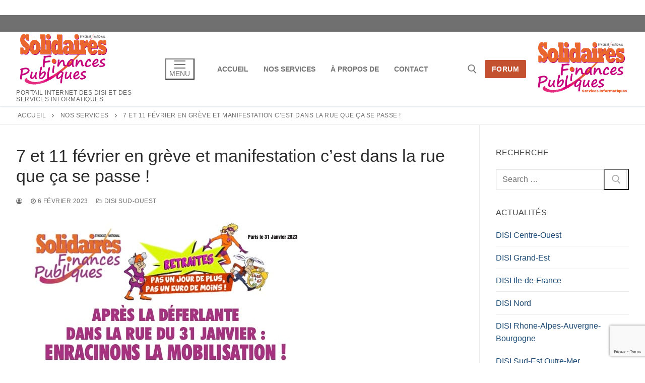

--- FILE ---
content_type: text/html; charset=UTF-8
request_url: https://www.solfipinformatique.org/7-et-11-fevrier-en-greve-et-manifestation-cest-dans-la-rue-que-ca-se-passe/
body_size: 15673
content:
<!doctype html>
<html lang="fr-FR">
<head>
	<meta charset="UTF-8">
	<meta name="viewport" content="width=device-width, initial-scale=1, maximum-scale=10.0, user-scalable=yes">
	<link rel="profile" href="http://gmpg.org/xfn/11">
	<meta name='robots' content='index, follow, max-image-preview:large, max-snippet:-1, max-video-preview:-1' />

	<!-- This site is optimized with the Yoast SEO plugin v26.7 - https://yoast.com/wordpress/plugins/seo/ -->
	<title>7 et 11 février en grève et manifestation c&#039;est dans la rue que ça se passe ! - Solidaires Finances Publiques Services Informatiques</title>
	<link rel="canonical" href="https://www.solfipinformatique.org/7-et-11-fevrier-en-greve-et-manifestation-cest-dans-la-rue-que-ca-se-passe/" />
	<meta property="og:locale" content="fr_FR" />
	<meta property="og:type" content="article" />
	<meta property="og:title" content="7 et 11 février en grève et manifestation c&#039;est dans la rue que ça se passe ! - Solidaires Finances Publiques Services Informatiques" />
	<meta property="og:description" content="7 et 11 février en grève et manifestation C&rsquo;est dans la rue que ça se passe !     La section Solidaires Finances Publiques DISI&hellip;" />
	<meta property="og:url" content="https://www.solfipinformatique.org/7-et-11-fevrier-en-greve-et-manifestation-cest-dans-la-rue-que-ca-se-passe/" />
	<meta property="og:site_name" content="Solidaires Finances Publiques Services Informatiques" />
	<meta property="article:published_time" content="2023-02-06T12:41:52+00:00" />
	<meta name="twitter:card" content="summary_large_image" />
	<script type="application/ld+json" class="yoast-schema-graph">{"@context":"https://schema.org","@graph":[{"@type":"Article","@id":"https://www.solfipinformatique.org/7-et-11-fevrier-en-greve-et-manifestation-cest-dans-la-rue-que-ca-se-passe/#article","isPartOf":{"@id":"https://www.solfipinformatique.org/7-et-11-fevrier-en-greve-et-manifestation-cest-dans-la-rue-que-ca-se-passe/"},"author":{"name":"","@id":""},"headline":"7 et 11 février en grève et manifestation c&rsquo;est dans la rue que ça se passe !","datePublished":"2023-02-06T12:41:52+00:00","mainEntityOfPage":{"@id":"https://www.solfipinformatique.org/7-et-11-fevrier-en-greve-et-manifestation-cest-dans-la-rue-que-ca-se-passe/"},"wordCount":115,"publisher":{"@id":"https://www.solfipinformatique.org/#organization"},"image":{"@id":"https://www.solfipinformatique.org/7-et-11-fevrier-en-greve-et-manifestation-cest-dans-la-rue-que-ca-se-passe/#primaryimage"},"thumbnailUrl":"https://www.solfipinformatique.org/wp-content/uploads/2023/02/230131_tract_greve_retraites-KtizDd.jpeg","articleSection":["DISI Sud-Ouest"],"inLanguage":"fr-FR"},{"@type":"WebPage","@id":"https://www.solfipinformatique.org/7-et-11-fevrier-en-greve-et-manifestation-cest-dans-la-rue-que-ca-se-passe/","url":"https://www.solfipinformatique.org/7-et-11-fevrier-en-greve-et-manifestation-cest-dans-la-rue-que-ca-se-passe/","name":"7 et 11 février en grève et manifestation c'est dans la rue que ça se passe ! - Solidaires Finances Publiques Services Informatiques","isPartOf":{"@id":"https://www.solfipinformatique.org/#website"},"primaryImageOfPage":{"@id":"https://www.solfipinformatique.org/7-et-11-fevrier-en-greve-et-manifestation-cest-dans-la-rue-que-ca-se-passe/#primaryimage"},"image":{"@id":"https://www.solfipinformatique.org/7-et-11-fevrier-en-greve-et-manifestation-cest-dans-la-rue-que-ca-se-passe/#primaryimage"},"thumbnailUrl":"https://www.solfipinformatique.org/wp-content/uploads/2023/02/230131_tract_greve_retraites-KtizDd.jpeg","datePublished":"2023-02-06T12:41:52+00:00","breadcrumb":{"@id":"https://www.solfipinformatique.org/7-et-11-fevrier-en-greve-et-manifestation-cest-dans-la-rue-que-ca-se-passe/#breadcrumb"},"inLanguage":"fr-FR","potentialAction":[{"@type":"ReadAction","target":["https://www.solfipinformatique.org/7-et-11-fevrier-en-greve-et-manifestation-cest-dans-la-rue-que-ca-se-passe/"]}]},{"@type":"ImageObject","inLanguage":"fr-FR","@id":"https://www.solfipinformatique.org/7-et-11-fevrier-en-greve-et-manifestation-cest-dans-la-rue-que-ca-se-passe/#primaryimage","url":"https://www.solfipinformatique.org/wp-content/uploads/2023/02/230131_tract_greve_retraites-KtizDd.jpeg","contentUrl":"https://www.solfipinformatique.org/wp-content/uploads/2023/02/230131_tract_greve_retraites-KtizDd.jpeg","width":595,"height":841},{"@type":"BreadcrumbList","@id":"https://www.solfipinformatique.org/7-et-11-fevrier-en-greve-et-manifestation-cest-dans-la-rue-que-ca-se-passe/#breadcrumb","itemListElement":[{"@type":"ListItem","position":1,"name":"Accueil","item":"https://www.solfipinformatique.org/"},{"@type":"ListItem","position":2,"name":"Nos services","item":"https://www.solfipinformatique.org/blog/"},{"@type":"ListItem","position":3,"name":"7 et 11 février en grève et manifestation c&rsquo;est dans la rue que ça se passe !"}]},{"@type":"WebSite","@id":"https://www.solfipinformatique.org/#website","url":"https://www.solfipinformatique.org/","name":"Solidaires Finances Publiques Services Informatiques","description":"Portail internet des DISI et des services informatiques","publisher":{"@id":"https://www.solfipinformatique.org/#organization"},"potentialAction":[{"@type":"SearchAction","target":{"@type":"EntryPoint","urlTemplate":"https://www.solfipinformatique.org/?s={search_term_string}"},"query-input":{"@type":"PropertyValueSpecification","valueRequired":true,"valueName":"search_term_string"}}],"inLanguage":"fr-FR"},{"@type":"Organization","@id":"https://www.solfipinformatique.org/#organization","name":"Solidaires Finances Publiques Services Informatiques","url":"https://www.solfipinformatique.org/","logo":{"@type":"ImageObject","inLanguage":"fr-FR","@id":"https://www.solfipinformatique.org/#/schema/logo/image/","url":"https://www.solfipinformatique.org/wp-content/uploads/2022/02/cropped-LogodefiniifP.png","contentUrl":"https://www.solfipinformatique.org/wp-content/uploads/2022/02/cropped-LogodefiniifP.png","width":591,"height":346,"caption":"Solidaires Finances Publiques Services Informatiques"},"image":{"@id":"https://www.solfipinformatique.org/#/schema/logo/image/"}}]}</script>
	<!-- / Yoast SEO plugin. -->


<link rel='dns-prefetch' href='//www.googletagmanager.com' />
<link rel="alternate" type="application/rss+xml" title="Solidaires Finances Publiques Services Informatiques &raquo; Flux" href="https://www.solfipinformatique.org/feed/" />
<link rel="alternate" type="application/rss+xml" title="Solidaires Finances Publiques Services Informatiques &raquo; Flux des commentaires" href="https://www.solfipinformatique.org/comments/feed/" />
<link rel="alternate" title="oEmbed (JSON)" type="application/json+oembed" href="https://www.solfipinformatique.org/wp-json/oembed/1.0/embed?url=https%3A%2F%2Fwww.solfipinformatique.org%2F7-et-11-fevrier-en-greve-et-manifestation-cest-dans-la-rue-que-ca-se-passe%2F" />
<link rel="alternate" title="oEmbed (XML)" type="text/xml+oembed" href="https://www.solfipinformatique.org/wp-json/oembed/1.0/embed?url=https%3A%2F%2Fwww.solfipinformatique.org%2F7-et-11-fevrier-en-greve-et-manifestation-cest-dans-la-rue-que-ca-se-passe%2F&#038;format=xml" />
<style id='wp-img-auto-sizes-contain-inline-css' type='text/css'>
img:is([sizes=auto i],[sizes^="auto," i]){contain-intrinsic-size:3000px 1500px}
/*# sourceURL=wp-img-auto-sizes-contain-inline-css */
</style>
<link rel='stylesheet' id='acy_front_messages_css-css' href='https://www.solfipinformatique.org/wp-content/plugins/acymailing/media/css/front/messages.min.css?v=1744737653&#038;ver=6.9' type='text/css' media='all' />
<style id='wp-emoji-styles-inline-css' type='text/css'>

	img.wp-smiley, img.emoji {
		display: inline !important;
		border: none !important;
		box-shadow: none !important;
		height: 1em !important;
		width: 1em !important;
		margin: 0 0.07em !important;
		vertical-align: -0.1em !important;
		background: none !important;
		padding: 0 !important;
	}
/*# sourceURL=wp-emoji-styles-inline-css */
</style>
<link rel='stylesheet' id='wp-block-library-css' href='https://www.solfipinformatique.org/wp-includes/css/dist/block-library/style.min.css?ver=6.9' type='text/css' media='all' />
<style id='wp-block-heading-inline-css' type='text/css'>
h1:where(.wp-block-heading).has-background,h2:where(.wp-block-heading).has-background,h3:where(.wp-block-heading).has-background,h4:where(.wp-block-heading).has-background,h5:where(.wp-block-heading).has-background,h6:where(.wp-block-heading).has-background{padding:1.25em 2.375em}h1.has-text-align-left[style*=writing-mode]:where([style*=vertical-lr]),h1.has-text-align-right[style*=writing-mode]:where([style*=vertical-rl]),h2.has-text-align-left[style*=writing-mode]:where([style*=vertical-lr]),h2.has-text-align-right[style*=writing-mode]:where([style*=vertical-rl]),h3.has-text-align-left[style*=writing-mode]:where([style*=vertical-lr]),h3.has-text-align-right[style*=writing-mode]:where([style*=vertical-rl]),h4.has-text-align-left[style*=writing-mode]:where([style*=vertical-lr]),h4.has-text-align-right[style*=writing-mode]:where([style*=vertical-rl]),h5.has-text-align-left[style*=writing-mode]:where([style*=vertical-lr]),h5.has-text-align-right[style*=writing-mode]:where([style*=vertical-rl]),h6.has-text-align-left[style*=writing-mode]:where([style*=vertical-lr]),h6.has-text-align-right[style*=writing-mode]:where([style*=vertical-rl]){rotate:180deg}
/*# sourceURL=https://www.solfipinformatique.org/wp-includes/blocks/heading/style.min.css */
</style>
<style id='global-styles-inline-css' type='text/css'>
:root{--wp--preset--aspect-ratio--square: 1;--wp--preset--aspect-ratio--4-3: 4/3;--wp--preset--aspect-ratio--3-4: 3/4;--wp--preset--aspect-ratio--3-2: 3/2;--wp--preset--aspect-ratio--2-3: 2/3;--wp--preset--aspect-ratio--16-9: 16/9;--wp--preset--aspect-ratio--9-16: 9/16;--wp--preset--color--black: #000000;--wp--preset--color--cyan-bluish-gray: #abb8c3;--wp--preset--color--white: #ffffff;--wp--preset--color--pale-pink: #f78da7;--wp--preset--color--vivid-red: #cf2e2e;--wp--preset--color--luminous-vivid-orange: #ff6900;--wp--preset--color--luminous-vivid-amber: #fcb900;--wp--preset--color--light-green-cyan: #7bdcb5;--wp--preset--color--vivid-green-cyan: #00d084;--wp--preset--color--pale-cyan-blue: #8ed1fc;--wp--preset--color--vivid-cyan-blue: #0693e3;--wp--preset--color--vivid-purple: #9b51e0;--wp--preset--gradient--vivid-cyan-blue-to-vivid-purple: linear-gradient(135deg,rgb(6,147,227) 0%,rgb(155,81,224) 100%);--wp--preset--gradient--light-green-cyan-to-vivid-green-cyan: linear-gradient(135deg,rgb(122,220,180) 0%,rgb(0,208,130) 100%);--wp--preset--gradient--luminous-vivid-amber-to-luminous-vivid-orange: linear-gradient(135deg,rgb(252,185,0) 0%,rgb(255,105,0) 100%);--wp--preset--gradient--luminous-vivid-orange-to-vivid-red: linear-gradient(135deg,rgb(255,105,0) 0%,rgb(207,46,46) 100%);--wp--preset--gradient--very-light-gray-to-cyan-bluish-gray: linear-gradient(135deg,rgb(238,238,238) 0%,rgb(169,184,195) 100%);--wp--preset--gradient--cool-to-warm-spectrum: linear-gradient(135deg,rgb(74,234,220) 0%,rgb(151,120,209) 20%,rgb(207,42,186) 40%,rgb(238,44,130) 60%,rgb(251,105,98) 80%,rgb(254,248,76) 100%);--wp--preset--gradient--blush-light-purple: linear-gradient(135deg,rgb(255,206,236) 0%,rgb(152,150,240) 100%);--wp--preset--gradient--blush-bordeaux: linear-gradient(135deg,rgb(254,205,165) 0%,rgb(254,45,45) 50%,rgb(107,0,62) 100%);--wp--preset--gradient--luminous-dusk: linear-gradient(135deg,rgb(255,203,112) 0%,rgb(199,81,192) 50%,rgb(65,88,208) 100%);--wp--preset--gradient--pale-ocean: linear-gradient(135deg,rgb(255,245,203) 0%,rgb(182,227,212) 50%,rgb(51,167,181) 100%);--wp--preset--gradient--electric-grass: linear-gradient(135deg,rgb(202,248,128) 0%,rgb(113,206,126) 100%);--wp--preset--gradient--midnight: linear-gradient(135deg,rgb(2,3,129) 0%,rgb(40,116,252) 100%);--wp--preset--font-size--small: 13px;--wp--preset--font-size--medium: 20px;--wp--preset--font-size--large: 36px;--wp--preset--font-size--x-large: 42px;--wp--preset--spacing--20: 0.44rem;--wp--preset--spacing--30: 0.67rem;--wp--preset--spacing--40: 1rem;--wp--preset--spacing--50: 1.5rem;--wp--preset--spacing--60: 2.25rem;--wp--preset--spacing--70: 3.38rem;--wp--preset--spacing--80: 5.06rem;--wp--preset--shadow--natural: 6px 6px 9px rgba(0, 0, 0, 0.2);--wp--preset--shadow--deep: 12px 12px 50px rgba(0, 0, 0, 0.4);--wp--preset--shadow--sharp: 6px 6px 0px rgba(0, 0, 0, 0.2);--wp--preset--shadow--outlined: 6px 6px 0px -3px rgb(255, 255, 255), 6px 6px rgb(0, 0, 0);--wp--preset--shadow--crisp: 6px 6px 0px rgb(0, 0, 0);}:where(.is-layout-flex){gap: 0.5em;}:where(.is-layout-grid){gap: 0.5em;}body .is-layout-flex{display: flex;}.is-layout-flex{flex-wrap: wrap;align-items: center;}.is-layout-flex > :is(*, div){margin: 0;}body .is-layout-grid{display: grid;}.is-layout-grid > :is(*, div){margin: 0;}:where(.wp-block-columns.is-layout-flex){gap: 2em;}:where(.wp-block-columns.is-layout-grid){gap: 2em;}:where(.wp-block-post-template.is-layout-flex){gap: 1.25em;}:where(.wp-block-post-template.is-layout-grid){gap: 1.25em;}.has-black-color{color: var(--wp--preset--color--black) !important;}.has-cyan-bluish-gray-color{color: var(--wp--preset--color--cyan-bluish-gray) !important;}.has-white-color{color: var(--wp--preset--color--white) !important;}.has-pale-pink-color{color: var(--wp--preset--color--pale-pink) !important;}.has-vivid-red-color{color: var(--wp--preset--color--vivid-red) !important;}.has-luminous-vivid-orange-color{color: var(--wp--preset--color--luminous-vivid-orange) !important;}.has-luminous-vivid-amber-color{color: var(--wp--preset--color--luminous-vivid-amber) !important;}.has-light-green-cyan-color{color: var(--wp--preset--color--light-green-cyan) !important;}.has-vivid-green-cyan-color{color: var(--wp--preset--color--vivid-green-cyan) !important;}.has-pale-cyan-blue-color{color: var(--wp--preset--color--pale-cyan-blue) !important;}.has-vivid-cyan-blue-color{color: var(--wp--preset--color--vivid-cyan-blue) !important;}.has-vivid-purple-color{color: var(--wp--preset--color--vivid-purple) !important;}.has-black-background-color{background-color: var(--wp--preset--color--black) !important;}.has-cyan-bluish-gray-background-color{background-color: var(--wp--preset--color--cyan-bluish-gray) !important;}.has-white-background-color{background-color: var(--wp--preset--color--white) !important;}.has-pale-pink-background-color{background-color: var(--wp--preset--color--pale-pink) !important;}.has-vivid-red-background-color{background-color: var(--wp--preset--color--vivid-red) !important;}.has-luminous-vivid-orange-background-color{background-color: var(--wp--preset--color--luminous-vivid-orange) !important;}.has-luminous-vivid-amber-background-color{background-color: var(--wp--preset--color--luminous-vivid-amber) !important;}.has-light-green-cyan-background-color{background-color: var(--wp--preset--color--light-green-cyan) !important;}.has-vivid-green-cyan-background-color{background-color: var(--wp--preset--color--vivid-green-cyan) !important;}.has-pale-cyan-blue-background-color{background-color: var(--wp--preset--color--pale-cyan-blue) !important;}.has-vivid-cyan-blue-background-color{background-color: var(--wp--preset--color--vivid-cyan-blue) !important;}.has-vivid-purple-background-color{background-color: var(--wp--preset--color--vivid-purple) !important;}.has-black-border-color{border-color: var(--wp--preset--color--black) !important;}.has-cyan-bluish-gray-border-color{border-color: var(--wp--preset--color--cyan-bluish-gray) !important;}.has-white-border-color{border-color: var(--wp--preset--color--white) !important;}.has-pale-pink-border-color{border-color: var(--wp--preset--color--pale-pink) !important;}.has-vivid-red-border-color{border-color: var(--wp--preset--color--vivid-red) !important;}.has-luminous-vivid-orange-border-color{border-color: var(--wp--preset--color--luminous-vivid-orange) !important;}.has-luminous-vivid-amber-border-color{border-color: var(--wp--preset--color--luminous-vivid-amber) !important;}.has-light-green-cyan-border-color{border-color: var(--wp--preset--color--light-green-cyan) !important;}.has-vivid-green-cyan-border-color{border-color: var(--wp--preset--color--vivid-green-cyan) !important;}.has-pale-cyan-blue-border-color{border-color: var(--wp--preset--color--pale-cyan-blue) !important;}.has-vivid-cyan-blue-border-color{border-color: var(--wp--preset--color--vivid-cyan-blue) !important;}.has-vivid-purple-border-color{border-color: var(--wp--preset--color--vivid-purple) !important;}.has-vivid-cyan-blue-to-vivid-purple-gradient-background{background: var(--wp--preset--gradient--vivid-cyan-blue-to-vivid-purple) !important;}.has-light-green-cyan-to-vivid-green-cyan-gradient-background{background: var(--wp--preset--gradient--light-green-cyan-to-vivid-green-cyan) !important;}.has-luminous-vivid-amber-to-luminous-vivid-orange-gradient-background{background: var(--wp--preset--gradient--luminous-vivid-amber-to-luminous-vivid-orange) !important;}.has-luminous-vivid-orange-to-vivid-red-gradient-background{background: var(--wp--preset--gradient--luminous-vivid-orange-to-vivid-red) !important;}.has-very-light-gray-to-cyan-bluish-gray-gradient-background{background: var(--wp--preset--gradient--very-light-gray-to-cyan-bluish-gray) !important;}.has-cool-to-warm-spectrum-gradient-background{background: var(--wp--preset--gradient--cool-to-warm-spectrum) !important;}.has-blush-light-purple-gradient-background{background: var(--wp--preset--gradient--blush-light-purple) !important;}.has-blush-bordeaux-gradient-background{background: var(--wp--preset--gradient--blush-bordeaux) !important;}.has-luminous-dusk-gradient-background{background: var(--wp--preset--gradient--luminous-dusk) !important;}.has-pale-ocean-gradient-background{background: var(--wp--preset--gradient--pale-ocean) !important;}.has-electric-grass-gradient-background{background: var(--wp--preset--gradient--electric-grass) !important;}.has-midnight-gradient-background{background: var(--wp--preset--gradient--midnight) !important;}.has-small-font-size{font-size: var(--wp--preset--font-size--small) !important;}.has-medium-font-size{font-size: var(--wp--preset--font-size--medium) !important;}.has-large-font-size{font-size: var(--wp--preset--font-size--large) !important;}.has-x-large-font-size{font-size: var(--wp--preset--font-size--x-large) !important;}
/*# sourceURL=global-styles-inline-css */
</style>

<style id='classic-theme-styles-inline-css' type='text/css'>
/*! This file is auto-generated */
.wp-block-button__link{color:#fff;background-color:#32373c;border-radius:9999px;box-shadow:none;text-decoration:none;padding:calc(.667em + 2px) calc(1.333em + 2px);font-size:1.125em}.wp-block-file__button{background:#32373c;color:#fff;text-decoration:none}
/*# sourceURL=/wp-includes/css/classic-themes.min.css */
</style>
<link rel='stylesheet' id='contact-form-7-css' href='https://www.solfipinformatique.org/wp-content/plugins/contact-form-7/includes/css/styles.css?ver=6.0.6' type='text/css' media='all' />
<link rel='stylesheet' id='font-awesome-css' href='https://www.solfipinformatique.org/wp-content/plugins/post-carousel/public/assets/css/font-awesome.min.css?ver=3.0.6' type='text/css' media='all' />
<link rel='stylesheet' id='customify-style-css' href='https://www.solfipinformatique.org/wp-content/themes/customify/style.min.css?ver=0.4.8' type='text/css' media='all' />
<style id='customify-style-inline-css' type='text/css'>
.customify-container, .layout-contained, .site-framed .site, .site-boxed .site { max-width: 1500px; } .main-layout-content .entry-content > .alignwide { width: calc( 1500px - 4em ); max-width: 100vw;  }.header-top .header--row-inner,body:not(.fl-builder-edit) .button,body:not(.fl-builder-edit) button:not(.menu-mobile-toggle, .components-button, .customize-partial-edit-shortcut-button),body:not(.fl-builder-edit) input[type="button"]:not(.ed_button),button.button,input[type="button"]:not(.ed_button, .components-button, .customize-partial-edit-shortcut-button),input[type="reset"]:not(.components-button, .customize-partial-edit-shortcut-button),input[type="submit"]:not(.components-button, .customize-partial-edit-shortcut-button),.pagination .nav-links > *:hover,.pagination .nav-links span,.nav-menu-desktop.style-full-height .primary-menu-ul > li.current-menu-item > a,.nav-menu-desktop.style-full-height .primary-menu-ul > li.current-menu-ancestor > a,.nav-menu-desktop.style-full-height .primary-menu-ul > li > a:hover,.posts-layout .readmore-button:hover{    background-color: #235787;}.posts-layout .readmore-button {color: #235787;}.pagination .nav-links > *:hover,.pagination .nav-links span,.entry-single .tags-links a:hover,.entry-single .cat-links a:hover,.posts-layout .readmore-button,.posts-layout .readmore-button:hover{    border-color: #235787;}.customify-builder-btn{    background-color: #c3512f;}body{    color: #686868;}abbr, acronym {    border-bottom-color: #686868;}a                {                    color: #1e4b75;}a:hover,a:focus,.link-meta:hover, .link-meta a:hover{    color: #111111;}h2 + h3,.comments-area h2 + .comments-title,.h2 + h3,.comments-area .h2 + .comments-title,.page-breadcrumb {    border-top-color: #eaecee;}blockquote,.site-content .widget-area .menu li.current-menu-item > a:before{    border-left-color: #eaecee;}@media screen and (min-width: 64em) {    .comment-list .children li.comment {        border-left-color: #eaecee;    }    .comment-list .children li.comment:after {        background-color: #eaecee;    }}.page-titlebar, .page-breadcrumb,.posts-layout .entry-inner {    border-bottom-color: #eaecee;}.header-search-form .search-field,.entry-content .page-links a,.header-search-modal,.pagination .nav-links > *,.entry-footer .tags-links a, .entry-footer .cat-links a,.search .content-area article,.site-content .widget-area .menu li.current-menu-item > a,.posts-layout .entry-inner,.post-navigation .nav-links,article.comment .comment-meta,.widget-area .widget_pages li a, .widget-area .widget_categories li a, .widget-area .widget_archive li a, .widget-area .widget_meta li a, .widget-area .widget_nav_menu li a, .widget-area .widget_product_categories li a, .widget-area .widget_recent_entries li a, .widget-area .widget_rss li a,.widget-area .widget_recent_comments li{    border-color: #eaecee;}.header-search-modal::before {    border-top-color: #eaecee;    border-left-color: #eaecee;}@media screen and (min-width: 48em) {    .content-sidebar.sidebar_vertical_border .content-area {        border-right-color: #eaecee;    }    .sidebar-content.sidebar_vertical_border .content-area {        border-left-color: #eaecee;    }    .sidebar-sidebar-content.sidebar_vertical_border .sidebar-primary {        border-right-color: #eaecee;    }    .sidebar-sidebar-content.sidebar_vertical_border .sidebar-secondary {        border-right-color: #eaecee;    }    .content-sidebar-sidebar.sidebar_vertical_border .sidebar-primary {        border-left-color: #eaecee;    }    .content-sidebar-sidebar.sidebar_vertical_border .sidebar-secondary {        border-left-color: #eaecee;    }    .sidebar-content-sidebar.sidebar_vertical_border .content-area {        border-left-color: #eaecee;        border-right-color: #eaecee;    }    .sidebar-content-sidebar.sidebar_vertical_border .content-area {        border-left-color: #eaecee;        border-right-color: #eaecee;    }}article.comment .comment-post-author {background: #6d6d6d;}.pagination .nav-links > *,.link-meta,.link-meta a,.color-meta,.entry-single .tags-links:before,.entry-single .cats-links:before{    color: #6d6d6d;}h1, h2, h3, h4, h5, h6 { color: #2b2b2b;}.site-content .widget-title { color: #444444;}#page-cover {background-image: url("https://www.solfipinformatique.org/wp-content/themes/customify/assets/images/default-cover.jpg");}.header--row:not(.header--transparent).header-top .header--row-inner  {background-color: #707070;} .sub-menu .li-duplicator {display:none !important;}.header-search_icon-item .header-search-modal  {border-style: solid;} .header-search_icon-item .search-field  {border-style: solid;} .dark-mode .header-search_box-item .search-form-fields, .header-search_box-item .search-form-fields  {border-style: solid;} body  {background-color: #FFFFFF;} .site-content .content-area  {background-color: #FFFFFF;} /* CSS for desktop */#page-cover .page-cover-inner {min-height: 300px;}.header--row.header-top .customify-grid, .header--row.header-top .style-full-height .primary-menu-ul > li > a {min-height: 33px;}.header--row.header-main .customify-grid, .header--row.header-main .style-full-height .primary-menu-ul > li > a {min-height: 90px;}.header--row.header-bottom .customify-grid, .header--row.header-bottom .style-full-height .primary-menu-ul > li > a {min-height: 55px;}.site-header .site-branding img { max-width: 188px; } .site-header .cb-row--mobile .site-branding img { width: 188px; }.header--row .builder-first--nav-icon {text-align: right;}.header-search_icon-item .search-submit {margin-left: -40px;}.header-search_box-item .search-submit{margin-left: -40px;} .header-search_box-item .woo_bootster_search .search-submit{margin-left: -40px;} .header-search_box-item .header-search-form button.search-submit{margin-left:-40px;}.header--row .builder-first--primary-menu {text-align: right;}/* CSS for tablet */@media screen and (max-width: 1024px) { #page-cover .page-cover-inner {min-height: 250px;}.header--row .builder-first--nav-icon {text-align: right;}.header-search_icon-item .search-submit {margin-left: -40px;}.header-search_box-item .search-submit{margin-left: -40px;} .header-search_box-item .woo_bootster_search .search-submit{margin-left: -40px;} .header-search_box-item .header-search-form button.search-submit{margin-left:-40px;} }/* CSS for mobile */@media screen and (max-width: 568px) { #page-cover .page-cover-inner {min-height: 200px;}.header--row.header-top .customify-grid, .header--row.header-top .style-full-height .primary-menu-ul > li > a {min-height: 33px;}.header--row .builder-first--nav-icon {text-align: right;}.header-search_icon-item .search-submit {margin-left: -40px;}.header-search_box-item .search-submit{margin-left: -40px;} .header-search_box-item .woo_bootster_search .search-submit{margin-left: -40px;} .header-search_box-item .header-search-form button.search-submit{margin-left:-40px;} }
/*# sourceURL=customify-style-inline-css */
</style>
<script type="text/javascript" id="acy_front_messages_js-js-before">
/* <![CDATA[ */
var ACYM_AJAX_START = "https://www.solfipinformatique.org/wp-admin/admin-ajax.php";
            var ACYM_AJAX_PARAMS = "?action=acymailing_router&noheader=1&nocache=1768737625";
            var ACYM_AJAX = ACYM_AJAX_START + ACYM_AJAX_PARAMS;
//# sourceURL=acy_front_messages_js-js-before
/* ]]> */
</script>
<script type="text/javascript" src="https://www.solfipinformatique.org/wp-content/plugins/acymailing/media/js/front/messages.min.js?v=1744737653&amp;ver=6.9" id="acy_front_messages_js-js"></script>
<script type="text/javascript" src="https://www.solfipinformatique.org/wp-includes/js/jquery/jquery.min.js?ver=3.7.1" id="jquery-core-js"></script>
<script type="text/javascript" src="https://www.solfipinformatique.org/wp-includes/js/jquery/jquery-migrate.min.js?ver=3.4.1" id="jquery-migrate-js"></script>
<script type="text/javascript" src="https://www.solfipinformatique.org/wp-content/plugins/sticky-on-scroll/assets/js/jquery.stopattop.js?ver=2.0.1" id="stsc_stick_attop_js-js"></script>
<script type="text/javascript" id="stsc_stick_attop_custom_js-js-extra">
/* <![CDATA[ */
var SS_obj = {"selectors":".site-header","width":"480"};
//# sourceURL=stsc_stick_attop_custom_js-js-extra
/* ]]> */
</script>
<script type="text/javascript" src="https://www.solfipinformatique.org/wp-content/plugins/sticky-on-scroll/assets/js/jquery.custom.js?ver=2.0.1" id="stsc_stick_attop_custom_js-js"></script>

<!-- Extrait de code de la balise Google (gtag.js) ajouté par Site Kit -->

<!-- Extrait Google Analytics ajouté par Site Kit -->
<script type="text/javascript" src="https://www.googletagmanager.com/gtag/js?id=G-E5DLZJ24X8" id="google_gtagjs-js" async></script>
<script type="text/javascript" id="google_gtagjs-js-after">
/* <![CDATA[ */
window.dataLayer = window.dataLayer || [];function gtag(){dataLayer.push(arguments);}
gtag("set","linker",{"domains":["www.solfipinformatique.org"]});
gtag("js", new Date());
gtag("set", "developer_id.dZTNiMT", true);
gtag("config", "G-E5DLZJ24X8");
//# sourceURL=google_gtagjs-js-after
/* ]]> */
</script>

<!-- Extrait de code de la balise Google de fin (gtag.js) ajouté par Site Kit -->
<link rel="https://api.w.org/" href="https://www.solfipinformatique.org/wp-json/" /><link rel="alternate" title="JSON" type="application/json" href="https://www.solfipinformatique.org/wp-json/wp/v2/posts/21982" /><link rel="EditURI" type="application/rsd+xml" title="RSD" href="https://www.solfipinformatique.org/xmlrpc.php?rsd" />
<meta name="generator" content="WordPress 6.9" />
<link rel='shortlink' href='https://www.solfipinformatique.org/?p=21982' />
<style type="text/css">
.feedzy-rss-link-icon:after {
	content: url("https://www.solfipinformatique.org/wp-content/plugins/feedzy-rss-feeds/img/external-link.png");
	margin-left: 3px;
}
</style>
		<meta name="generator" content="Site Kit by Google 1.150.0" /><link rel="icon" href="https://www.solfipinformatique.org/wp-content/uploads/2021/01/cropped-logo_point_solidaires_pt-32x32.png" sizes="32x32" />
<link rel="icon" href="https://www.solfipinformatique.org/wp-content/uploads/2021/01/cropped-logo_point_solidaires_pt-192x192.png" sizes="192x192" />
<link rel="apple-touch-icon" href="https://www.solfipinformatique.org/wp-content/uploads/2021/01/cropped-logo_point_solidaires_pt-180x180.png" />
<meta name="msapplication-TileImage" content="https://www.solfipinformatique.org/wp-content/uploads/2021/01/cropped-logo_point_solidaires_pt-270x270.png" />
</head>

<body class="wp-singular post-template-default single single-post postid-21982 single-format-standard wp-custom-logo wp-theme-customify content-sidebar main-layout-content-sidebar sidebar_vertical_border site-framed menu_sidebar_slide_left">
<div id="page" class="site box-shadow">
	<a class="skip-link screen-reader-text" href="#site-content">Aller au contenu</a>
	<a class="close is-size-medium  close-panel close-sidebar-panel" href="#">
        <span class="hamburger hamburger--squeeze is-active">
            <span class="hamburger-box">
              <span class="hamburger-inner"><span class="screen-reader-text">Menu</span></span>
            </span>
        </span>
        <span class="screen-reader-text">Fermer</span>
        </a><header id="masthead" class="site-header header-v2"><div id="masthead-inner" class="site-header-inner">							<div  class="header-top header--row layout-full-contained"  id="cb-row--header-top"  data-row-id="top"  data-show-on="desktop">
								<div class="header--row-inner header-top-inner dark-mode">
									<div class="customify-container">
										<div class="customify-grid  cb-row--desktop hide-on-mobile hide-on-tablet customify-grid-middle"><div class="row-v2 row-v2-top no-left no-center"><div class="col-v2 col-v2-right"><div class="item--inner builder-item--social-icons" data-section="header_social_icons" data-item-id="social-icons" ><ul class="header-social-icons customify-builder-social-icons color-default"><li></a></li></ul></div></div></div></div>									</div>
								</div>
							</div>
														<div  class="header-main header--row layout-full-contained"  id="cb-row--header-main"  data-row-id="main"  data-show-on="desktop mobile">
								<div class="header--row-inner header-main-inner light-mode">
									<div class="customify-container">
										<div class="customify-grid  cb-row--desktop hide-on-mobile hide-on-tablet customify-grid-middle"><div class="row-v2 row-v2-main full-cols"><div class="col-v2 col-v2-left"><div class="item--inner builder-item--logo" data-section="title_tagline" data-item-id="logo" >		<div class="site-branding logo-top">
						<a href="https://www.solfipinformatique.org/" class="logo-link" rel="home" itemprop="url">
				<img class="site-img-logo" src="https://www.solfipinformatique.org/wp-content/uploads/2022/02/cropped-LogodefiniifP.png" alt="Solidaires Finances Publiques Services Informatiques">
							</a>
			<div class="site-name-desc">						<p class="site-description text-uppercase text-xsmall">Portail internet des DISI et des services informatiques</p>
						</div>		</div><!-- .site-branding -->
		</div><div class="item--inner builder-item--nav-icon" data-section="header_menu_icon" data-item-id="nav-icon" >		<button type="button" class="menu-mobile-toggle item-button is-size-desktop-medium is-size-tablet-medium is-size-mobile-medium"  aria-label="nav icon">
			<span class="hamburger hamburger--squeeze">
				<span class="hamburger-box">
					<span class="hamburger-inner"></span>
				</span>
			</span>
			<span class="nav-icon--label hide-on-tablet hide-on-mobile">Menu</span></button>
		</div></div><div class="col-v2 col-v2-center"><div class="item--inner builder-item--primary-menu has_menu" data-section="header_menu_primary" data-item-id="primary-menu" ><nav  id="site-navigation-main-desktop" class="site-navigation primary-menu primary-menu-main nav-menu-desktop primary-menu-desktop style-border-bottom"><ul id="menu-menu-principal" class="primary-menu-ul menu nav-menu"><li id="menu-item--main-desktop-28" class="menu-item menu-item-type-custom menu-item-object-custom menu-item-home menu-item-28"><a href="https://www.solfipinformatique.org/"><span class="link-before">Accueil</span></a></li>
<li id="menu-item--main-desktop-30" class="menu-item menu-item-type-post_type menu-item-object-page current_page_parent menu-item-30"><a href="https://www.solfipinformatique.org/blog/"><span class="link-before">Nos services</span></a></li>
<li id="menu-item--main-desktop-29" class="menu-item menu-item-type-post_type menu-item-object-page menu-item-29"><a href="https://www.solfipinformatique.org/a-propos-de/"><span class="link-before">À propos de</span></a></li>
<li id="menu-item--main-desktop-20325" class="menu-item menu-item-type-post_type menu-item-object-page menu-item-20325"><a href="https://www.solfipinformatique.org/contact/"><span class="link-before">Contact</span></a></li>
</ul></nav></div></div><div class="col-v2 col-v2-right"><div class="item--inner builder-item--search_icon" data-section="search_icon" data-item-id="search_icon" ><div class="header-search_icon-item item--search_icon">		<a class="search-icon" href="#" aria-label="open search tool">
			<span class="ic-search">
				<svg aria-hidden="true" focusable="false" role="presentation" xmlns="http://www.w3.org/2000/svg" width="20" height="21" viewBox="0 0 20 21">
					<path fill="currentColor" fill-rule="evenodd" d="M12.514 14.906a8.264 8.264 0 0 1-4.322 1.21C3.668 16.116 0 12.513 0 8.07 0 3.626 3.668.023 8.192.023c4.525 0 8.193 3.603 8.193 8.047 0 2.033-.769 3.89-2.035 5.307l4.999 5.552-1.775 1.597-5.06-5.62zm-4.322-.843c3.37 0 6.102-2.684 6.102-5.993 0-3.31-2.732-5.994-6.102-5.994S2.09 4.76 2.09 8.07c0 3.31 2.732 5.993 6.102 5.993z"></path>
				</svg>
			</span>
			<span class="ic-close">
				<svg version="1.1" id="Capa_1" xmlns="http://www.w3.org/2000/svg" xmlns:xlink="http://www.w3.org/1999/xlink" x="0px" y="0px" width="612px" height="612px" viewBox="0 0 612 612" fill="currentColor" style="enable-background:new 0 0 612 612;" xml:space="preserve"><g><g id="cross"><g><polygon points="612,36.004 576.521,0.603 306,270.608 35.478,0.603 0,36.004 270.522,306.011 0,575.997 35.478,611.397 306,341.411 576.521,611.397 612,575.997 341.459,306.011 " /></g></g></g><g></g><g></g><g></g><g></g><g></g><g></g><g></g><g></g><g></g><g></g><g></g><g></g><g></g><g></g><g></g></svg>
			</span>
			<span class="arrow-down"></span>
		</a>
		<div class="header-search-modal-wrapper">
			<form role="search" class="header-search-modal header-search-form" action="https://www.solfipinformatique.org/">
				<label>
					<span class="screen-reader-text">Rechercher :</span>
					<input type="search" class="search-field" placeholder="Recherche..." value="" name="s" title="Rechercher :" />
				</label>
				<button type="submit" class="search-submit" aria-label="submit search">
					<svg aria-hidden="true" focusable="false" role="presentation" xmlns="http://www.w3.org/2000/svg" width="20" height="21" viewBox="0 0 20 21">
						<path fill="currentColor" fill-rule="evenodd" d="M12.514 14.906a8.264 8.264 0 0 1-4.322 1.21C3.668 16.116 0 12.513 0 8.07 0 3.626 3.668.023 8.192.023c4.525 0 8.193 3.603 8.193 8.047 0 2.033-.769 3.89-2.035 5.307l4.999 5.552-1.775 1.597-5.06-5.62zm-4.322-.843c3.37 0 6.102-2.684 6.102-5.993 0-3.31-2.732-5.994-6.102-5.994S2.09 4.76 2.09 8.07c0 3.31 2.732 5.993 6.102 5.993z"></path>
					</svg>
				</button>
			</form>
		</div>
		</div></div><div class="item--inner builder-item--button" data-section="header_button" data-item-id="button" ><a target="_blank"  href="https://forum.solfipinformatique.org/" class="item--button customify-btn customify-builder-btn is-icon-before">Forum</a></div><div class="item--inner builder-item--html" data-section="header_html" data-item-id="html" ><div class="builder-header-html-item item--html"><p><img src='https://www.solfipinformatique.org/wp-content/uploads/2022/02/logo-solfipinfo.png' width="188px" height="110px" /></p>
</div></div></div></div></div><div class="cb-row--mobile hide-on-desktop customify-grid customify-grid-middle"><div class="row-v2 row-v2-main no-center"><div class="col-v2 col-v2-left"><div class="item--inner builder-item--logo" data-section="title_tagline" data-item-id="logo" >		<div class="site-branding logo-top">
						<a href="https://www.solfipinformatique.org/" class="logo-link" rel="home" itemprop="url">
				<img class="site-img-logo" src="https://www.solfipinformatique.org/wp-content/uploads/2022/02/cropped-LogodefiniifP.png" alt="Solidaires Finances Publiques Services Informatiques">
							</a>
			<div class="site-name-desc">						<p class="site-description text-uppercase text-xsmall">Portail internet des DISI et des services informatiques</p>
						</div>		</div><!-- .site-branding -->
		</div></div><div class="col-v2 col-v2-right"><div class="item--inner builder-item--search_icon" data-section="search_icon" data-item-id="search_icon" ><div class="header-search_icon-item item--search_icon">		<a class="search-icon" href="#" aria-label="open search tool">
			<span class="ic-search">
				<svg aria-hidden="true" focusable="false" role="presentation" xmlns="http://www.w3.org/2000/svg" width="20" height="21" viewBox="0 0 20 21">
					<path fill="currentColor" fill-rule="evenodd" d="M12.514 14.906a8.264 8.264 0 0 1-4.322 1.21C3.668 16.116 0 12.513 0 8.07 0 3.626 3.668.023 8.192.023c4.525 0 8.193 3.603 8.193 8.047 0 2.033-.769 3.89-2.035 5.307l4.999 5.552-1.775 1.597-5.06-5.62zm-4.322-.843c3.37 0 6.102-2.684 6.102-5.993 0-3.31-2.732-5.994-6.102-5.994S2.09 4.76 2.09 8.07c0 3.31 2.732 5.993 6.102 5.993z"></path>
				</svg>
			</span>
			<span class="ic-close">
				<svg version="1.1" id="Capa_1" xmlns="http://www.w3.org/2000/svg" xmlns:xlink="http://www.w3.org/1999/xlink" x="0px" y="0px" width="612px" height="612px" viewBox="0 0 612 612" fill="currentColor" style="enable-background:new 0 0 612 612;" xml:space="preserve"><g><g id="cross"><g><polygon points="612,36.004 576.521,0.603 306,270.608 35.478,0.603 0,36.004 270.522,306.011 0,575.997 35.478,611.397 306,341.411 576.521,611.397 612,575.997 341.459,306.011 " /></g></g></g><g></g><g></g><g></g><g></g><g></g><g></g><g></g><g></g><g></g><g></g><g></g><g></g><g></g><g></g><g></g></svg>
			</span>
			<span class="arrow-down"></span>
		</a>
		<div class="header-search-modal-wrapper">
			<form role="search" class="header-search-modal header-search-form" action="https://www.solfipinformatique.org/">
				<label>
					<span class="screen-reader-text">Rechercher :</span>
					<input type="search" class="search-field" placeholder="Recherche..." value="" name="s" title="Rechercher :" />
				</label>
				<button type="submit" class="search-submit" aria-label="submit search">
					<svg aria-hidden="true" focusable="false" role="presentation" xmlns="http://www.w3.org/2000/svg" width="20" height="21" viewBox="0 0 20 21">
						<path fill="currentColor" fill-rule="evenodd" d="M12.514 14.906a8.264 8.264 0 0 1-4.322 1.21C3.668 16.116 0 12.513 0 8.07 0 3.626 3.668.023 8.192.023c4.525 0 8.193 3.603 8.193 8.047 0 2.033-.769 3.89-2.035 5.307l4.999 5.552-1.775 1.597-5.06-5.62zm-4.322-.843c3.37 0 6.102-2.684 6.102-5.993 0-3.31-2.732-5.994-6.102-5.994S2.09 4.76 2.09 8.07c0 3.31 2.732 5.993 6.102 5.993z"></path>
					</svg>
				</button>
			</form>
		</div>
		</div></div><div class="item--inner builder-item--nav-icon" data-section="header_menu_icon" data-item-id="nav-icon" >		<button type="button" class="menu-mobile-toggle item-button is-size-desktop-medium is-size-tablet-medium is-size-mobile-medium"  aria-label="nav icon">
			<span class="hamburger hamburger--squeeze">
				<span class="hamburger-box">
					<span class="hamburger-inner"></span>
				</span>
			</span>
			<span class="nav-icon--label hide-on-tablet hide-on-mobile">Menu</span></button>
		</div></div></div></div>									</div>
								</div>
							</div>
							<div id="header-menu-sidebar" class="header-menu-sidebar menu-sidebar-panel dark-mode"><div id="header-menu-sidebar-bg" class="header-menu-sidebar-bg"><div id="header-menu-sidebar-inner" class="header-menu-sidebar-inner"><div class="builder-item-sidebar mobile-item--html"><div class="item--inner" data-item-id="html" data-section="header_html"><div class="builder-header-html-item item--html"><p><img src='https://www.solfipinformatique.org/wp-content/uploads/2022/02/logo-solfipinfo.png' width="188px" height="110px" /></p>
</div></div></div><div class="builder-item-sidebar mobile-item--search_box"><div class="item--inner" data-item-id="search_box" data-section="search_box"><div class="header-search_box-item item--search_box">		<form role="search" class="header-search-form " action="https://www.solfipinformatique.org/">
			<div class="search-form-fields">
				<span class="screen-reader-text">Rechercher :</span>
				
				<input type="search" class="search-field" placeholder="Recherche..." value="" name="s" title="Rechercher :" />

							</div>
			<button type="submit" class="search-submit" aria-label="Submit Search">
				<svg aria-hidden="true" focusable="false" role="presentation" xmlns="http://www.w3.org/2000/svg" width="20" height="21" viewBox="0 0 20 21">
					<path fill="currentColor" fill-rule="evenodd" d="M12.514 14.906a8.264 8.264 0 0 1-4.322 1.21C3.668 16.116 0 12.513 0 8.07 0 3.626 3.668.023 8.192.023c4.525 0 8.193 3.603 8.193 8.047 0 2.033-.769 3.89-2.035 5.307l4.999 5.552-1.775 1.597-5.06-5.62zm-4.322-.843c3.37 0 6.102-2.684 6.102-5.993 0-3.31-2.732-5.994-6.102-5.994S2.09 4.76 2.09 8.07c0 3.31 2.732 5.993 6.102 5.993z"></path>
				</svg>
			</button>
		</form>
		</div></div></div><div class="builder-item-sidebar mobile-item--primary-menu mobile-item--menu "><div class="item--inner" data-item-id="primary-menu" data-section="header_menu_primary"><nav  id="site-navigation-sidebar-mobile" class="site-navigation primary-menu primary-menu-sidebar nav-menu-mobile primary-menu-mobile style-border-bottom"><ul id="menu-menu-principal" class="primary-menu-ul menu nav-menu"><li id="menu-item--sidebar-mobile-28" class="menu-item menu-item-type-custom menu-item-object-custom menu-item-home menu-item-28"><a href="https://www.solfipinformatique.org/"><span class="link-before">Accueil</span></a></li>
<li id="menu-item--sidebar-mobile-30" class="menu-item menu-item-type-post_type menu-item-object-page current_page_parent menu-item-30"><a href="https://www.solfipinformatique.org/blog/"><span class="link-before">Nos services</span></a></li>
<li id="menu-item--sidebar-mobile-29" class="menu-item menu-item-type-post_type menu-item-object-page menu-item-29"><a href="https://www.solfipinformatique.org/a-propos-de/"><span class="link-before">À propos de</span></a></li>
<li id="menu-item--sidebar-mobile-20325" class="menu-item menu-item-type-post_type menu-item-object-page menu-item-20325"><a href="https://www.solfipinformatique.org/contact/"><span class="link-before">Contact</span></a></li>
</ul></nav></div></div><div class="builder-item-sidebar mobile-item--social-icons"><div class="item--inner" data-item-id="social-icons" data-section="header_social_icons"><ul class="header-social-icons customify-builder-social-icons color-default"><li></a></li></ul></div></div><div class="builder-item-sidebar mobile-item--button"><div class="item--inner" data-item-id="button" data-section="header_button"><a target="_blank"  href="https://forum.solfipinformatique.org/" class="item--button customify-btn customify-builder-btn is-icon-before">Forum</a></div></div></div></div></div></div></header>			<div id="page-breadcrumb" class="page-header--item page-breadcrumb breadcrumb--below_titlebar  text-uppercase text-xsmall link-meta">
				<div class="page-breadcrumb-inner customify-container">
					<ul class="page-breadcrumb-list">
						<span><li><span><a href="https://www.solfipinformatique.org/">Accueil</a></span></li>  <li><span><a href="https://www.solfipinformatique.org/blog/">Nos services</a></span></li>  <li><span class="breadcrumb_last" aria-current="page">7 et 11 février en grève et manifestation c&rsquo;est dans la rue que ça se passe !</span></li></span>					</ul>
				</div>
			</div>
				<div id="site-content" class="site-content">
		<div class="customify-container">
			<div class="customify-grid">
				<main id="main" class="content-area customify-col-9_sm-12">
						<div class="content-inner">
				<article id="post-21982" class="entry entry-single post-21982 post type-post status-publish format-standard has-post-thumbnail hentry category-disi33">
			<h1 class="entry-title entry--item h2">7 et 11 février en grève et manifestation c&rsquo;est dans la rue que ça se passe !</h1>			<div class="entry-meta entry--item text-uppercase text-xsmall link-meta">
				<span class="meta-item byline"> <span class="author vcard"><a class="url fn n" href="https://www.solfipinformatique.org/author/"><i class="fa fa-user-circle-o"></i> </a></span></span><span class="sep"></span><span class="meta-item posted-on"><a href="https://www.solfipinformatique.org/7-et-11-fevrier-en-greve-et-manifestation-cest-dans-la-rue-que-ca-se-passe/" rel="bookmark"><i class="fa fa-clock-o" aria-hidden="true"></i> <time class="entry-date published updated" datetime="2023-02-06T13:41:52+01:00">6 février 2023</time></a></span><span class="sep"></span><span class="meta-item meta-cat"><a href="https://www.solfipinformatique.org/category/disi33/" rel="tag"><i class="fa fa-folder-open-o" aria-hidden="true"></i> DISI Sud-Ouest</a></span>			</div><!-- .entry-meta -->
						<div class="entry-thumbnail has-thumb">
				<img width="595" height="841" src="https://www.solfipinformatique.org/wp-content/uploads/2023/02/230131_tract_greve_retraites-KtizDd.jpeg" class="attachment-large size-large wp-post-image" alt="" decoding="async" fetchpriority="high" srcset="https://www.solfipinformatique.org/wp-content/uploads/2023/02/230131_tract_greve_retraites-KtizDd.jpeg 595w, https://www.solfipinformatique.org/wp-content/uploads/2023/02/230131_tract_greve_retraites-KtizDd-212x300.jpeg 212w" sizes="(max-width: 595px) 100vw, 595px" />			</div>
						<div class="entry-content entry--item">
			<h1>7 et 11 février en grève et manifestation</h1>
<h1>C&rsquo;est dans la rue que ça se passe !</h1>
<p> </p>
<p><a href="https://sections.solidairesfinancespubliques.info/d33/files/d33/documents/greve/2023-retraites/230131_tract_greve_retraites.pdf" target="_blank" class="btn document wf_file" rel="noopener"></a><a href="https://sections.solidairesfinancespubliques.info/d33/files/d33/documents/greve/2023-retraites/230203_Tract_7_et_11_fe%CC%81vrier__intersyndicalecomplete.pdf" target="_blank" class="btn document wf_file" rel="noopener"></a></p>
<p> </p>
<p><strong>La section Solidaires Finances Publiques DISI Sud-Ouest invite tous les collègues de la DISI SO à faire grève le 7 février 2023 contre la réforme des retraites du gouvernement MACRON.</strong></p>
<p>Nous invitons à <strong>rejoindre les manifestations</strong> au plus proche de chez vous pour exprimer dans la rue votre mécontentement.</p>
<h3>7 Février 2023</h3>
<h3><strong>Bordeaux : mardi 12h Place de la Bourse</strong></h3>
<h3><strong>Poitiers : 14h stade de la Madeleine</strong></h3>
<h3><strong>Limoges : 14h – Carrefour Tourny</strong></h3>
<h3><strong>Toulouse : 10h à St Cyprien</strong></h3>
<p>Pour le 11/02/2023, nous reviendrons vers vous.</p>
<p><a href="https://sections.solidairesfinancespubliques.info/d33/158-7-et-11-fevrier-en-greve-et-manifestation-c-est-dans-la-rue-que-ca-se-passe.html" target="_blank" class="feedzy-rss-link-icon" rel="noopener">Read More</a></p>		</div><!-- .entry-content -->
		<div class="entry-post-navigation entry--item">
	<nav class="navigation post-navigation" aria-label="Publications">
		<h2 class="screen-reader-text">Navigation de l’article</h2>
		<div class="nav-links"><div class="nav-previous"><a href="https://www.solfipinformatique.org/journee-daction-intersyndicale-contre-la-reforme-des-retraites-le-7-fevrier-et-le-samedi-11-fevrier/" rel="prev"><span class="meta-nav text-uppercase text-xsmall color-meta" aria-hidden="true">Previous</span> <span class="screen-reader-text">Previous post:</span> <span class="post-title text-large">Journée d&rsquo;action intersyndicale contre la réforme des retraites le 7 février et le samedi 11 février</span></a></div><div class="nav-next"><a href="https://www.solfipinformatique.org/csal-emplois-boycott-de-la-1re-et-2ieme-convocation/" rel="next"><span class="meta-nav text-uppercase text-xsmall color-meta" aria-hidden="true">Next</span> <span class="screen-reader-text">Next post:</span> <span class="post-title text-large">CSAL Emplois &#8211; Boycott de la 1re et 2ième convocation</span></a></div></div>
	</nav></div>		</article>
			</div><!-- #.content-inner -->
              			</main><!-- #main -->
			<aside id="sidebar-primary" class="sidebar-primary customify-col-3_sm-12">
	<div class="sidebar-primary-inner sidebar-inner widget-area">
		<section id="search-2" class="widget widget_search"><h4 class="widget-title">Recherche</h4>
		<form role="search" class="sidebar-search-form" action="https://www.solfipinformatique.org/">
            <label>
                <span class="screen-reader-text">Rechercher :</span>
                <input type="search" class="search-field" placeholder="Search &hellip;" value="" name="s" title="Rechercher :" />
            </label>
            <button type="submit" class="search-submit" >
                <svg aria-hidden="true" focusable="false" role="presentation" xmlns="http://www.w3.org/2000/svg" width="20" height="21" viewBox="0 0 20 21">
                    <path id="svg-search" fill="currentColor" fill-rule="evenodd" d="M12.514 14.906a8.264 8.264 0 0 1-4.322 1.21C3.668 16.116 0 12.513 0 8.07 0 3.626 3.668.023 8.192.023c4.525 0 8.193 3.603 8.193 8.047 0 2.033-.769 3.89-2.035 5.307l4.999 5.552-1.775 1.597-5.06-5.62zm-4.322-.843c3.37 0 6.102-2.684 6.102-5.993 0-3.31-2.732-5.994-6.102-5.994S2.09 4.76 2.09 8.07c0 3.31 2.732 5.993 6.102 5.993z"></path>
                </svg>
            </button>
        </form></section><section id="categories-2" class="widget widget_categories"><h4 class="widget-title">Actualités</h4>
			<ul>
					<li class="cat-item cat-item-6"><a href="https://www.solfipinformatique.org/category/disi44/" >DISI Centre-Ouest</a>
</li>
	<li class="cat-item cat-item-8"><a href="https://www.solfipinformatique.org/category/disi67/" >DISI Grand-Est</a>
</li>
	<li class="cat-item cat-item-5"><a href="https://www.solfipinformatique.org/category/disi78/" >DISI Ile-de-France</a>
</li>
	<li class="cat-item cat-item-9"><a href="https://www.solfipinformatique.org/category/disi59/" >DISI Nord</a>
</li>
	<li class="cat-item cat-item-10"><a href="https://www.solfipinformatique.org/category/disi69/" >DISI Rhone-Alpes-Auvergne-Bourgogne</a>
</li>
	<li class="cat-item cat-item-7"><a href="https://www.solfipinformatique.org/category/disi13/" >DISI Sud-Est Outre-Mer</a>
</li>
	<li class="cat-item cat-item-4"><a href="https://www.solfipinformatique.org/category/disi33/" >DISI Sud-Ouest</a>
</li>
	<li class="cat-item cat-item-12"><a href="https://www.solfipinformatique.org/category/sn/" >Site National &#8211; A la une</a>
</li>
	<li class="cat-item cat-item-11"><a href="https://www.solfipinformatique.org/category/sn-si/" >Site National &#8211; Services Informatiques</a>
</li>
			</ul>

			</section><section id="block-11" class="widget widget_block">
<h4 class="alignwide has-text-align-left wp-block-heading">A la une - Solidaires Finances Publiques</h4>
</section><section id="block-8" class="widget widget_block"><link rel='stylesheet' id='feedzy-rss-feeds-css' href='https://www.solfipinformatique.org/wp-content/plugins/feedzy-rss-feeds/css/feedzy-rss-feeds.css?ver=5.0.4' type='text/css' media='all' />
<p><div class="feedzy-f08ab158649f8764f91e92cc338de312 feedzy-rss"><ul><li  style="padding: 15px 0 25px" class="rss_item"><span class="title"><a href="https://solidairesfinancespubliques.org/le-syndicat/nos-engagements/solidaires-finances/7185-solidaires-finances-compte-rendu-de-la-fsm-du-16-decembre-2025.html" target="_blank" rel=" noopener">[Solidaires Finances] Compte-rendu de la FSM du 16 décembre 2025</a></span><div class="rss_content" style=""><p>La formation spécialisée ministérielle du 16 décembre 2025 s’est tenue dans un contexte de dégradation durable des conditions de travail, [&hellip;]</p></div></li><li  style="padding: 15px 0 25px" class="rss_item"><span class="title"><a href="https://solidairesfinancespubliques.org/le-syndicat/nos-engagements/solidaires-finances/7181-dernier-cnas-de-lannee-2025-et-premier-cnas-de-la-nouvelle-secretaire-generale-du-ministere.html" target="_blank" rel=" noopener">Dernier CNAS de l&#039;année 2025 et premier CNAS de la nouvelle Secrétaire générale du ministère</a></span><div class="rss_content" style=""><p>Cette réunion du CNAS était la première présidée par la nouvelle Secrétaire générale, Mme Aurélie LAPIDUS. Elle a rappelé l’importance [&hellip;]</p></div></li><li  style="padding: 15px 0 25px" class="rss_item"><span class="title"><a href="https://solidairesfinancespubliques.org/le-syndicat/nos-engagements/solidaires-fonction-publique/7179-fonction-publique-356-000-agentes-sous-le-smic.html" target="_blank" rel=" noopener">Fonction publique : 356 000 agent·es sous le Smic !</a></span><div class="rss_content" style=""><p>[Communiqué Solidaires Fonction Publique] Le Smic est augmenté annuellement pour tenir compte de l’inflation. En janvier 2026, le Smic augmentera [&hellip;]</p></div></li><li  style="padding: 15px 0 25px" class="rss_item"><span class="title"><a href="https://solidairesfinancespubliques.org/le-syndicat/media/presse/7178-cum-cum-quand-la-fraude-fiscale-aggravee-se-negocie.html" target="_blank" rel=" noopener">CUM CUM: Quand la fraude fiscale aggravée se négocie !</a></span><div class="rss_content" style=""><p>Les banques HSBC et Crédit Agricole acceptent de payer respectivement 267 et 88 millions d’euros pour solder leur dossier de fraude fiscale ! [&hellip;]</p></div></li><li  style="padding: 15px 0 25px" class="rss_item"><span class="title"><a href="https://solidairesfinancespubliques.org/actualite/7177-pour-solidaires-finances-publiques-la-situation-a-mayotte-reste-une-priorite.html" target="_blank" rel=" noopener">Pour Solidaires Finances Publiques, la situation à Mayotte reste une priorité !</a></span><div class="rss_content" style=""><p>A la demande de Solidaires Finances Publiques, un GT sur la situation à Mayotte s’est réuni le 6 janvier. En effet, un peu plus d’un an après [&hellip;]</p></div></li><li  style="padding: 15px 0 25px" class="rss_item"><span class="title"><a href="https://solidairesfinancespubliques.org/vie-des-agents/mutation/7170-liste-daptitude-c-en-b-2026-informations-importantes.html" target="_blank" rel=" noopener">Liste d’aptitude C en B 2026 : informations importantes</a></span><div class="rss_content" style=""><p>L’administration publiera vendredi 9 janvier 2026, sur chaque intranet local, la liste des agents proposés classés au titre de la liste [&hellip;]</p></div></li><li  style="padding: 15px 0 25px" class="rss_item"><span class="title"><a href="https://solidairesfinancespubliques.org/vie-des-agents/formation/ecoles/7168-conditions-meteorologiques-exceptionnelles-solidaires-finances-publiques-interpelle-lenfip.html" target="_blank" rel=" noopener">Conditions météorologiques exceptionnelles : Solidaires Finances Publiques interpelle l’ENFiP</a></span><div class="rss_content" style=""><p>Depuis hier, la région parisienne est confrontée à des conditions météorologiques exceptionnelles, marquées par un épisode de neige et de [&hellip;]</p></div></li><li  style="padding: 15px 0 25px" class="rss_item"><span class="title"><a href="https://solidairesfinancespubliques.org/actualite/7161-oral-de-concours-et-episode-neigeux.html" target="_blank" rel=" noopener">Oral de concours et épisode neigeux.</a></span><div class="rss_content" style=""><p>Plusieurs candidats et candidates devant passer ces prochains jours leur oral de concours s'inquiètent, du fait des conditions métérologiques et [&hellip;]</p></div></li><li  style="padding: 15px 0 25px" class="rss_item"><span class="title"><a href="https://solidairesfinancespubliques.org/le-syndicat/nos-engagements/paradis-fiscaux-dette/7159-replay-video-debat-paye-t-on-trop-dimpots.html" target="_blank" rel=" noopener">Replay vidéo : débat "Paye-t-on trop d&#039;impôts ?"</a></span><div class="rss_content" style=""><p>À quoi servent vraiment nos impôts ? En paye-t-on trop ? Fiscalité, justice sociale, services publics, dette… Retrouvez l’intégralité du [&hellip;]</p></div></li><li  style="padding: 15px 0 25px" class="rss_item"><span class="title"><a href="https://solidairesfinancespubliques.org/le-syndicat/nos-engagements/paradis-fiscaux-dette/7160-compte-rendu-csar-19-decembre.html" target="_blank" rel=" noopener">Compte-rendu du CSAR du 19 décembre 2025</a></span><div class="rss_content" style=""><p>Le dernier CSAR de l'année 2025 s'est déroulé le vendredi 19 décembre. En voici le compte rendu.
Lire la suite...</p></div></li><li  style="padding: 15px 0 25px" class="rss_item"><span class="title"><a href="https://solidairesfinancespubliques.org/actualite/7158-en-2026-lutilite-de-solidaires-finances-publiques-toujours-une-evidence-2.html" target="_blank" rel=" noopener">En 2026, l’utilité de Solidaires Finances Publiques toujours une évidence !</a></span><div class="rss_content" style=""><p>En cette nouvelle année 2026, Solidaires Finances Publiques vous souhaite à toutes et tous ses meilleurs vœux de santé, de bonheur, de [&hellip;]</p></div></li><li  style="padding: 15px 0 25px" class="rss_item"><span class="title"><a href="https://solidairesfinancespubliques.org/vie-des-agents/mutation/7154-techniciens-geometres-stagiaires-le-guide-premiere-affectation-de-solidaires-finances-publiques.html" target="_blank" rel=" noopener">Techniciens Géomètres Stagiaires : Le guide première affectation de Solidaires Finances Publiques</a></span><div class="rss_content" style=""><p>Après une suspension de cours méritée, vous devrez commencer à rédiger votre demande de première affectation dès la reprise le lundi 5 [&hellip;]</p></div></li></ul> </div><style type="text/css" media="all">.feedzy-rss .rss_item .rss_image{float:left;position:relative;border:none;text-decoration:none;max-width:100%}.feedzy-rss .rss_item .rss_image span{display:inline-block;position:absolute;width:100%;height:100%;background-position:50%;background-size:cover}.feedzy-rss .rss_item .rss_image{margin:.3em 1em 0 0;content-visibility:auto}.feedzy-rss ul{list-style:none}.feedzy-rss ul li{display:inline-block}</style></p>
</section><section id="meta-2" class="widget widget_meta"><h4 class="widget-title">Méta</h4>
		<ul>
						<li><a rel="nofollow" href="https://www.solfipinformatique.org/wp-login.php">Connexion</a></li>
			<li><a href="https://www.solfipinformatique.org/feed/">Flux des publications</a></li>
			<li><a href="https://www.solfipinformatique.org/comments/feed/">Flux des commentaires</a></li>

			<li><a href="https://fr.wordpress.org/">Site de WordPress-FR</a></li>
		</ul>

		</section>	</div>
</aside><!-- #sidebar-primary -->
		</div><!-- #.customify-grid -->
	</div><!-- #.customify-container -->
</div><!-- #content -->
<footer class="site-footer" id="site-footer">							<div  class="footer-bottom footer--row layout-full-contained"  id="cb-row--footer-bottom"  data-row-id="bottom"  data-show-on="desktop">
								<div class="footer--row-inner footer-bottom-inner dark-mode">
									<div class="customify-container">
										<div class="customify-grid  customify-grid-top"><div class="customify-col-9_md-9_sm-12_xs-12 builder-item builder-first--footer_copyright" data-push-left="off-3 _sm-0"><div class="item--inner builder-item--footer_copyright" data-section="footer_copyright" data-item-id="footer_copyright" ><div class="builder-footer-copyright-item footer-copyright"><p>Copyright &copy; 2026 Solidaires Finances Publiques Services Informatiques &#8211; Propulsé par <a rel="nofollow" href="https://pressmaximum.com/customify">Customify</a>.</p>
</div></div></div></div>									</div>
								</div>
							</div>
							</footer></div><!-- #page -->

<script type="speculationrules">
{"prefetch":[{"source":"document","where":{"and":[{"href_matches":"/*"},{"not":{"href_matches":["/wp-*.php","/wp-admin/*","/wp-content/uploads/*","/wp-content/*","/wp-content/plugins/*","/wp-content/themes/customify/*","/*\\?(.+)"]}},{"not":{"selector_matches":"a[rel~=\"nofollow\"]"}},{"not":{"selector_matches":".no-prefetch, .no-prefetch a"}}]},"eagerness":"conservative"}]}
</script>
<script type="text/javascript" src="https://www.solfipinformatique.org/wp-includes/js/dist/hooks.min.js?ver=dd5603f07f9220ed27f1" id="wp-hooks-js"></script>
<script type="text/javascript" src="https://www.solfipinformatique.org/wp-includes/js/dist/i18n.min.js?ver=c26c3dc7bed366793375" id="wp-i18n-js"></script>
<script type="text/javascript" id="wp-i18n-js-after">
/* <![CDATA[ */
wp.i18n.setLocaleData( { 'text direction\u0004ltr': [ 'ltr' ] } );
//# sourceURL=wp-i18n-js-after
/* ]]> */
</script>
<script type="text/javascript" src="https://www.solfipinformatique.org/wp-content/plugins/contact-form-7/includes/swv/js/index.js?ver=6.0.6" id="swv-js"></script>
<script type="text/javascript" id="contact-form-7-js-translations">
/* <![CDATA[ */
( function( domain, translations ) {
	var localeData = translations.locale_data[ domain ] || translations.locale_data.messages;
	localeData[""].domain = domain;
	wp.i18n.setLocaleData( localeData, domain );
} )( "contact-form-7", {"translation-revision-date":"2025-02-06 12:02:14+0000","generator":"GlotPress\/4.0.1","domain":"messages","locale_data":{"messages":{"":{"domain":"messages","plural-forms":"nplurals=2; plural=n > 1;","lang":"fr"},"This contact form is placed in the wrong place.":["Ce formulaire de contact est plac\u00e9 dans un mauvais endroit."],"Error:":["Erreur\u00a0:"]}},"comment":{"reference":"includes\/js\/index.js"}} );
//# sourceURL=contact-form-7-js-translations
/* ]]> */
</script>
<script type="text/javascript" id="contact-form-7-js-before">
/* <![CDATA[ */
var wpcf7 = {
    "api": {
        "root": "https:\/\/www.solfipinformatique.org\/wp-json\/",
        "namespace": "contact-form-7\/v1"
    }
};
//# sourceURL=contact-form-7-js-before
/* ]]> */
</script>
<script type="text/javascript" src="https://www.solfipinformatique.org/wp-content/plugins/contact-form-7/includes/js/index.js?ver=6.0.6" id="contact-form-7-js"></script>
<script type="text/javascript" id="wpfront-scroll-top-js-extra">
/* <![CDATA[ */
var wpfront_scroll_top_data = {"data":{"css":"#wpfront-scroll-top-container{display:none;position:fixed;cursor:pointer;z-index:9999;opacity:0}#wpfront-scroll-top-container div.text-holder{padding:3px 10px;border-radius:3px;-webkit-border-radius:3px;-webkit-box-shadow:4px 4px 5px 0 rgba(50,50,50,.5);-moz-box-shadow:4px 4px 5px 0 rgba(50,50,50,.5);box-shadow:4px 4px 5px 0 rgba(50,50,50,.5)}#wpfront-scroll-top-container a{outline-style:none;box-shadow:none;text-decoration:none}#wpfront-scroll-top-container {right: 70px;bottom: 0px;}        #wpfront-scroll-top-container img {\n            width: auto;\n            height: auto;\n        }\n        ","html":"\u003Cdiv id=\"wpfront-scroll-top-container\"\u003E\u003Cimg src=\"https://www.solfipinformatique.org/wp-content/plugins/wpfront-scroll-top/images/icons/118.png\" alt=\"\" title=\"\" /\u003E\u003C/div\u003E","data":{"hide_iframe":false,"button_fade_duration":200,"auto_hide":false,"auto_hide_after":2,"scroll_offset":100,"button_opacity":0.8,"button_action":"top","button_action_element_selector":"","button_action_container_selector":"html, body","button_action_element_offset":"0","scroll_duration":400}}};
//# sourceURL=wpfront-scroll-top-js-extra
/* ]]> */
</script>
<script type="text/javascript" src="https://www.solfipinformatique.org/wp-content/plugins/wpfront-scroll-top/js/wpfront-scroll-top.min.js?ver=2.2.10081" id="wpfront-scroll-top-js"></script>
<script type="text/javascript" src="https://www.google.com/recaptcha/api.js?render=6LdBxZMaAAAAAOi20SHb41KOKQHSOzrseiWLXJ-7&amp;ver=3.0" id="google-recaptcha-js"></script>
<script type="text/javascript" src="https://www.solfipinformatique.org/wp-includes/js/dist/vendor/wp-polyfill.min.js?ver=3.15.0" id="wp-polyfill-js"></script>
<script type="text/javascript" id="wpcf7-recaptcha-js-before">
/* <![CDATA[ */
var wpcf7_recaptcha = {
    "sitekey": "6LdBxZMaAAAAAOi20SHb41KOKQHSOzrseiWLXJ-7",
    "actions": {
        "homepage": "homepage",
        "contactform": "contactform"
    }
};
//# sourceURL=wpcf7-recaptcha-js-before
/* ]]> */
</script>
<script type="text/javascript" src="https://www.solfipinformatique.org/wp-content/plugins/contact-form-7/modules/recaptcha/index.js?ver=6.0.6" id="wpcf7-recaptcha-js"></script>
<script type="text/javascript" id="customify-themejs-js-extra">
/* <![CDATA[ */
var Customify_JS = {"is_rtl":"","css_media_queries":{"all":"%s","desktop":"%s","tablet":"@media screen and (max-width: 1024px) { %s }","mobile":"@media screen and (max-width: 568px) { %s }"},"sidebar_menu_no_duplicator":"1"};
//# sourceURL=customify-themejs-js-extra
/* ]]> */
</script>
<script type="text/javascript" src="https://www.solfipinformatique.org/wp-content/themes/customify/assets/js/theme.min.js?ver=0.4.8" id="customify-themejs-js"></script>
<script id="wp-emoji-settings" type="application/json">
{"baseUrl":"https://s.w.org/images/core/emoji/17.0.2/72x72/","ext":".png","svgUrl":"https://s.w.org/images/core/emoji/17.0.2/svg/","svgExt":".svg","source":{"concatemoji":"https://www.solfipinformatique.org/wp-includes/js/wp-emoji-release.min.js?ver=6.9"}}
</script>
<script type="module">
/* <![CDATA[ */
/*! This file is auto-generated */
const a=JSON.parse(document.getElementById("wp-emoji-settings").textContent),o=(window._wpemojiSettings=a,"wpEmojiSettingsSupports"),s=["flag","emoji"];function i(e){try{var t={supportTests:e,timestamp:(new Date).valueOf()};sessionStorage.setItem(o,JSON.stringify(t))}catch(e){}}function c(e,t,n){e.clearRect(0,0,e.canvas.width,e.canvas.height),e.fillText(t,0,0);t=new Uint32Array(e.getImageData(0,0,e.canvas.width,e.canvas.height).data);e.clearRect(0,0,e.canvas.width,e.canvas.height),e.fillText(n,0,0);const a=new Uint32Array(e.getImageData(0,0,e.canvas.width,e.canvas.height).data);return t.every((e,t)=>e===a[t])}function p(e,t){e.clearRect(0,0,e.canvas.width,e.canvas.height),e.fillText(t,0,0);var n=e.getImageData(16,16,1,1);for(let e=0;e<n.data.length;e++)if(0!==n.data[e])return!1;return!0}function u(e,t,n,a){switch(t){case"flag":return n(e,"\ud83c\udff3\ufe0f\u200d\u26a7\ufe0f","\ud83c\udff3\ufe0f\u200b\u26a7\ufe0f")?!1:!n(e,"\ud83c\udde8\ud83c\uddf6","\ud83c\udde8\u200b\ud83c\uddf6")&&!n(e,"\ud83c\udff4\udb40\udc67\udb40\udc62\udb40\udc65\udb40\udc6e\udb40\udc67\udb40\udc7f","\ud83c\udff4\u200b\udb40\udc67\u200b\udb40\udc62\u200b\udb40\udc65\u200b\udb40\udc6e\u200b\udb40\udc67\u200b\udb40\udc7f");case"emoji":return!a(e,"\ud83e\u1fac8")}return!1}function f(e,t,n,a){let r;const o=(r="undefined"!=typeof WorkerGlobalScope&&self instanceof WorkerGlobalScope?new OffscreenCanvas(300,150):document.createElement("canvas")).getContext("2d",{willReadFrequently:!0}),s=(o.textBaseline="top",o.font="600 32px Arial",{});return e.forEach(e=>{s[e]=t(o,e,n,a)}),s}function r(e){var t=document.createElement("script");t.src=e,t.defer=!0,document.head.appendChild(t)}a.supports={everything:!0,everythingExceptFlag:!0},new Promise(t=>{let n=function(){try{var e=JSON.parse(sessionStorage.getItem(o));if("object"==typeof e&&"number"==typeof e.timestamp&&(new Date).valueOf()<e.timestamp+604800&&"object"==typeof e.supportTests)return e.supportTests}catch(e){}return null}();if(!n){if("undefined"!=typeof Worker&&"undefined"!=typeof OffscreenCanvas&&"undefined"!=typeof URL&&URL.createObjectURL&&"undefined"!=typeof Blob)try{var e="postMessage("+f.toString()+"("+[JSON.stringify(s),u.toString(),c.toString(),p.toString()].join(",")+"));",a=new Blob([e],{type:"text/javascript"});const r=new Worker(URL.createObjectURL(a),{name:"wpTestEmojiSupports"});return void(r.onmessage=e=>{i(n=e.data),r.terminate(),t(n)})}catch(e){}i(n=f(s,u,c,p))}t(n)}).then(e=>{for(const n in e)a.supports[n]=e[n],a.supports.everything=a.supports.everything&&a.supports[n],"flag"!==n&&(a.supports.everythingExceptFlag=a.supports.everythingExceptFlag&&a.supports[n]);var t;a.supports.everythingExceptFlag=a.supports.everythingExceptFlag&&!a.supports.flag,a.supports.everything||((t=a.source||{}).concatemoji?r(t.concatemoji):t.wpemoji&&t.twemoji&&(r(t.twemoji),r(t.wpemoji)))});
//# sourceURL=https://www.solfipinformatique.org/wp-includes/js/wp-emoji-loader.min.js
/* ]]> */
</script>

</body>
</html>


--- FILE ---
content_type: text/html; charset=utf-8
request_url: https://www.google.com/recaptcha/api2/anchor?ar=1&k=6LdBxZMaAAAAAOi20SHb41KOKQHSOzrseiWLXJ-7&co=aHR0cHM6Ly93d3cuc29sZmlwaW5mb3JtYXRpcXVlLm9yZzo0NDM.&hl=en&v=PoyoqOPhxBO7pBk68S4YbpHZ&size=invisible&anchor-ms=20000&execute-ms=30000&cb=84966atkugbo
body_size: 48500
content:
<!DOCTYPE HTML><html dir="ltr" lang="en"><head><meta http-equiv="Content-Type" content="text/html; charset=UTF-8">
<meta http-equiv="X-UA-Compatible" content="IE=edge">
<title>reCAPTCHA</title>
<style type="text/css">
/* cyrillic-ext */
@font-face {
  font-family: 'Roboto';
  font-style: normal;
  font-weight: 400;
  font-stretch: 100%;
  src: url(//fonts.gstatic.com/s/roboto/v48/KFO7CnqEu92Fr1ME7kSn66aGLdTylUAMa3GUBHMdazTgWw.woff2) format('woff2');
  unicode-range: U+0460-052F, U+1C80-1C8A, U+20B4, U+2DE0-2DFF, U+A640-A69F, U+FE2E-FE2F;
}
/* cyrillic */
@font-face {
  font-family: 'Roboto';
  font-style: normal;
  font-weight: 400;
  font-stretch: 100%;
  src: url(//fonts.gstatic.com/s/roboto/v48/KFO7CnqEu92Fr1ME7kSn66aGLdTylUAMa3iUBHMdazTgWw.woff2) format('woff2');
  unicode-range: U+0301, U+0400-045F, U+0490-0491, U+04B0-04B1, U+2116;
}
/* greek-ext */
@font-face {
  font-family: 'Roboto';
  font-style: normal;
  font-weight: 400;
  font-stretch: 100%;
  src: url(//fonts.gstatic.com/s/roboto/v48/KFO7CnqEu92Fr1ME7kSn66aGLdTylUAMa3CUBHMdazTgWw.woff2) format('woff2');
  unicode-range: U+1F00-1FFF;
}
/* greek */
@font-face {
  font-family: 'Roboto';
  font-style: normal;
  font-weight: 400;
  font-stretch: 100%;
  src: url(//fonts.gstatic.com/s/roboto/v48/KFO7CnqEu92Fr1ME7kSn66aGLdTylUAMa3-UBHMdazTgWw.woff2) format('woff2');
  unicode-range: U+0370-0377, U+037A-037F, U+0384-038A, U+038C, U+038E-03A1, U+03A3-03FF;
}
/* math */
@font-face {
  font-family: 'Roboto';
  font-style: normal;
  font-weight: 400;
  font-stretch: 100%;
  src: url(//fonts.gstatic.com/s/roboto/v48/KFO7CnqEu92Fr1ME7kSn66aGLdTylUAMawCUBHMdazTgWw.woff2) format('woff2');
  unicode-range: U+0302-0303, U+0305, U+0307-0308, U+0310, U+0312, U+0315, U+031A, U+0326-0327, U+032C, U+032F-0330, U+0332-0333, U+0338, U+033A, U+0346, U+034D, U+0391-03A1, U+03A3-03A9, U+03B1-03C9, U+03D1, U+03D5-03D6, U+03F0-03F1, U+03F4-03F5, U+2016-2017, U+2034-2038, U+203C, U+2040, U+2043, U+2047, U+2050, U+2057, U+205F, U+2070-2071, U+2074-208E, U+2090-209C, U+20D0-20DC, U+20E1, U+20E5-20EF, U+2100-2112, U+2114-2115, U+2117-2121, U+2123-214F, U+2190, U+2192, U+2194-21AE, U+21B0-21E5, U+21F1-21F2, U+21F4-2211, U+2213-2214, U+2216-22FF, U+2308-230B, U+2310, U+2319, U+231C-2321, U+2336-237A, U+237C, U+2395, U+239B-23B7, U+23D0, U+23DC-23E1, U+2474-2475, U+25AF, U+25B3, U+25B7, U+25BD, U+25C1, U+25CA, U+25CC, U+25FB, U+266D-266F, U+27C0-27FF, U+2900-2AFF, U+2B0E-2B11, U+2B30-2B4C, U+2BFE, U+3030, U+FF5B, U+FF5D, U+1D400-1D7FF, U+1EE00-1EEFF;
}
/* symbols */
@font-face {
  font-family: 'Roboto';
  font-style: normal;
  font-weight: 400;
  font-stretch: 100%;
  src: url(//fonts.gstatic.com/s/roboto/v48/KFO7CnqEu92Fr1ME7kSn66aGLdTylUAMaxKUBHMdazTgWw.woff2) format('woff2');
  unicode-range: U+0001-000C, U+000E-001F, U+007F-009F, U+20DD-20E0, U+20E2-20E4, U+2150-218F, U+2190, U+2192, U+2194-2199, U+21AF, U+21E6-21F0, U+21F3, U+2218-2219, U+2299, U+22C4-22C6, U+2300-243F, U+2440-244A, U+2460-24FF, U+25A0-27BF, U+2800-28FF, U+2921-2922, U+2981, U+29BF, U+29EB, U+2B00-2BFF, U+4DC0-4DFF, U+FFF9-FFFB, U+10140-1018E, U+10190-1019C, U+101A0, U+101D0-101FD, U+102E0-102FB, U+10E60-10E7E, U+1D2C0-1D2D3, U+1D2E0-1D37F, U+1F000-1F0FF, U+1F100-1F1AD, U+1F1E6-1F1FF, U+1F30D-1F30F, U+1F315, U+1F31C, U+1F31E, U+1F320-1F32C, U+1F336, U+1F378, U+1F37D, U+1F382, U+1F393-1F39F, U+1F3A7-1F3A8, U+1F3AC-1F3AF, U+1F3C2, U+1F3C4-1F3C6, U+1F3CA-1F3CE, U+1F3D4-1F3E0, U+1F3ED, U+1F3F1-1F3F3, U+1F3F5-1F3F7, U+1F408, U+1F415, U+1F41F, U+1F426, U+1F43F, U+1F441-1F442, U+1F444, U+1F446-1F449, U+1F44C-1F44E, U+1F453, U+1F46A, U+1F47D, U+1F4A3, U+1F4B0, U+1F4B3, U+1F4B9, U+1F4BB, U+1F4BF, U+1F4C8-1F4CB, U+1F4D6, U+1F4DA, U+1F4DF, U+1F4E3-1F4E6, U+1F4EA-1F4ED, U+1F4F7, U+1F4F9-1F4FB, U+1F4FD-1F4FE, U+1F503, U+1F507-1F50B, U+1F50D, U+1F512-1F513, U+1F53E-1F54A, U+1F54F-1F5FA, U+1F610, U+1F650-1F67F, U+1F687, U+1F68D, U+1F691, U+1F694, U+1F698, U+1F6AD, U+1F6B2, U+1F6B9-1F6BA, U+1F6BC, U+1F6C6-1F6CF, U+1F6D3-1F6D7, U+1F6E0-1F6EA, U+1F6F0-1F6F3, U+1F6F7-1F6FC, U+1F700-1F7FF, U+1F800-1F80B, U+1F810-1F847, U+1F850-1F859, U+1F860-1F887, U+1F890-1F8AD, U+1F8B0-1F8BB, U+1F8C0-1F8C1, U+1F900-1F90B, U+1F93B, U+1F946, U+1F984, U+1F996, U+1F9E9, U+1FA00-1FA6F, U+1FA70-1FA7C, U+1FA80-1FA89, U+1FA8F-1FAC6, U+1FACE-1FADC, U+1FADF-1FAE9, U+1FAF0-1FAF8, U+1FB00-1FBFF;
}
/* vietnamese */
@font-face {
  font-family: 'Roboto';
  font-style: normal;
  font-weight: 400;
  font-stretch: 100%;
  src: url(//fonts.gstatic.com/s/roboto/v48/KFO7CnqEu92Fr1ME7kSn66aGLdTylUAMa3OUBHMdazTgWw.woff2) format('woff2');
  unicode-range: U+0102-0103, U+0110-0111, U+0128-0129, U+0168-0169, U+01A0-01A1, U+01AF-01B0, U+0300-0301, U+0303-0304, U+0308-0309, U+0323, U+0329, U+1EA0-1EF9, U+20AB;
}
/* latin-ext */
@font-face {
  font-family: 'Roboto';
  font-style: normal;
  font-weight: 400;
  font-stretch: 100%;
  src: url(//fonts.gstatic.com/s/roboto/v48/KFO7CnqEu92Fr1ME7kSn66aGLdTylUAMa3KUBHMdazTgWw.woff2) format('woff2');
  unicode-range: U+0100-02BA, U+02BD-02C5, U+02C7-02CC, U+02CE-02D7, U+02DD-02FF, U+0304, U+0308, U+0329, U+1D00-1DBF, U+1E00-1E9F, U+1EF2-1EFF, U+2020, U+20A0-20AB, U+20AD-20C0, U+2113, U+2C60-2C7F, U+A720-A7FF;
}
/* latin */
@font-face {
  font-family: 'Roboto';
  font-style: normal;
  font-weight: 400;
  font-stretch: 100%;
  src: url(//fonts.gstatic.com/s/roboto/v48/KFO7CnqEu92Fr1ME7kSn66aGLdTylUAMa3yUBHMdazQ.woff2) format('woff2');
  unicode-range: U+0000-00FF, U+0131, U+0152-0153, U+02BB-02BC, U+02C6, U+02DA, U+02DC, U+0304, U+0308, U+0329, U+2000-206F, U+20AC, U+2122, U+2191, U+2193, U+2212, U+2215, U+FEFF, U+FFFD;
}
/* cyrillic-ext */
@font-face {
  font-family: 'Roboto';
  font-style: normal;
  font-weight: 500;
  font-stretch: 100%;
  src: url(//fonts.gstatic.com/s/roboto/v48/KFO7CnqEu92Fr1ME7kSn66aGLdTylUAMa3GUBHMdazTgWw.woff2) format('woff2');
  unicode-range: U+0460-052F, U+1C80-1C8A, U+20B4, U+2DE0-2DFF, U+A640-A69F, U+FE2E-FE2F;
}
/* cyrillic */
@font-face {
  font-family: 'Roboto';
  font-style: normal;
  font-weight: 500;
  font-stretch: 100%;
  src: url(//fonts.gstatic.com/s/roboto/v48/KFO7CnqEu92Fr1ME7kSn66aGLdTylUAMa3iUBHMdazTgWw.woff2) format('woff2');
  unicode-range: U+0301, U+0400-045F, U+0490-0491, U+04B0-04B1, U+2116;
}
/* greek-ext */
@font-face {
  font-family: 'Roboto';
  font-style: normal;
  font-weight: 500;
  font-stretch: 100%;
  src: url(//fonts.gstatic.com/s/roboto/v48/KFO7CnqEu92Fr1ME7kSn66aGLdTylUAMa3CUBHMdazTgWw.woff2) format('woff2');
  unicode-range: U+1F00-1FFF;
}
/* greek */
@font-face {
  font-family: 'Roboto';
  font-style: normal;
  font-weight: 500;
  font-stretch: 100%;
  src: url(//fonts.gstatic.com/s/roboto/v48/KFO7CnqEu92Fr1ME7kSn66aGLdTylUAMa3-UBHMdazTgWw.woff2) format('woff2');
  unicode-range: U+0370-0377, U+037A-037F, U+0384-038A, U+038C, U+038E-03A1, U+03A3-03FF;
}
/* math */
@font-face {
  font-family: 'Roboto';
  font-style: normal;
  font-weight: 500;
  font-stretch: 100%;
  src: url(//fonts.gstatic.com/s/roboto/v48/KFO7CnqEu92Fr1ME7kSn66aGLdTylUAMawCUBHMdazTgWw.woff2) format('woff2');
  unicode-range: U+0302-0303, U+0305, U+0307-0308, U+0310, U+0312, U+0315, U+031A, U+0326-0327, U+032C, U+032F-0330, U+0332-0333, U+0338, U+033A, U+0346, U+034D, U+0391-03A1, U+03A3-03A9, U+03B1-03C9, U+03D1, U+03D5-03D6, U+03F0-03F1, U+03F4-03F5, U+2016-2017, U+2034-2038, U+203C, U+2040, U+2043, U+2047, U+2050, U+2057, U+205F, U+2070-2071, U+2074-208E, U+2090-209C, U+20D0-20DC, U+20E1, U+20E5-20EF, U+2100-2112, U+2114-2115, U+2117-2121, U+2123-214F, U+2190, U+2192, U+2194-21AE, U+21B0-21E5, U+21F1-21F2, U+21F4-2211, U+2213-2214, U+2216-22FF, U+2308-230B, U+2310, U+2319, U+231C-2321, U+2336-237A, U+237C, U+2395, U+239B-23B7, U+23D0, U+23DC-23E1, U+2474-2475, U+25AF, U+25B3, U+25B7, U+25BD, U+25C1, U+25CA, U+25CC, U+25FB, U+266D-266F, U+27C0-27FF, U+2900-2AFF, U+2B0E-2B11, U+2B30-2B4C, U+2BFE, U+3030, U+FF5B, U+FF5D, U+1D400-1D7FF, U+1EE00-1EEFF;
}
/* symbols */
@font-face {
  font-family: 'Roboto';
  font-style: normal;
  font-weight: 500;
  font-stretch: 100%;
  src: url(//fonts.gstatic.com/s/roboto/v48/KFO7CnqEu92Fr1ME7kSn66aGLdTylUAMaxKUBHMdazTgWw.woff2) format('woff2');
  unicode-range: U+0001-000C, U+000E-001F, U+007F-009F, U+20DD-20E0, U+20E2-20E4, U+2150-218F, U+2190, U+2192, U+2194-2199, U+21AF, U+21E6-21F0, U+21F3, U+2218-2219, U+2299, U+22C4-22C6, U+2300-243F, U+2440-244A, U+2460-24FF, U+25A0-27BF, U+2800-28FF, U+2921-2922, U+2981, U+29BF, U+29EB, U+2B00-2BFF, U+4DC0-4DFF, U+FFF9-FFFB, U+10140-1018E, U+10190-1019C, U+101A0, U+101D0-101FD, U+102E0-102FB, U+10E60-10E7E, U+1D2C0-1D2D3, U+1D2E0-1D37F, U+1F000-1F0FF, U+1F100-1F1AD, U+1F1E6-1F1FF, U+1F30D-1F30F, U+1F315, U+1F31C, U+1F31E, U+1F320-1F32C, U+1F336, U+1F378, U+1F37D, U+1F382, U+1F393-1F39F, U+1F3A7-1F3A8, U+1F3AC-1F3AF, U+1F3C2, U+1F3C4-1F3C6, U+1F3CA-1F3CE, U+1F3D4-1F3E0, U+1F3ED, U+1F3F1-1F3F3, U+1F3F5-1F3F7, U+1F408, U+1F415, U+1F41F, U+1F426, U+1F43F, U+1F441-1F442, U+1F444, U+1F446-1F449, U+1F44C-1F44E, U+1F453, U+1F46A, U+1F47D, U+1F4A3, U+1F4B0, U+1F4B3, U+1F4B9, U+1F4BB, U+1F4BF, U+1F4C8-1F4CB, U+1F4D6, U+1F4DA, U+1F4DF, U+1F4E3-1F4E6, U+1F4EA-1F4ED, U+1F4F7, U+1F4F9-1F4FB, U+1F4FD-1F4FE, U+1F503, U+1F507-1F50B, U+1F50D, U+1F512-1F513, U+1F53E-1F54A, U+1F54F-1F5FA, U+1F610, U+1F650-1F67F, U+1F687, U+1F68D, U+1F691, U+1F694, U+1F698, U+1F6AD, U+1F6B2, U+1F6B9-1F6BA, U+1F6BC, U+1F6C6-1F6CF, U+1F6D3-1F6D7, U+1F6E0-1F6EA, U+1F6F0-1F6F3, U+1F6F7-1F6FC, U+1F700-1F7FF, U+1F800-1F80B, U+1F810-1F847, U+1F850-1F859, U+1F860-1F887, U+1F890-1F8AD, U+1F8B0-1F8BB, U+1F8C0-1F8C1, U+1F900-1F90B, U+1F93B, U+1F946, U+1F984, U+1F996, U+1F9E9, U+1FA00-1FA6F, U+1FA70-1FA7C, U+1FA80-1FA89, U+1FA8F-1FAC6, U+1FACE-1FADC, U+1FADF-1FAE9, U+1FAF0-1FAF8, U+1FB00-1FBFF;
}
/* vietnamese */
@font-face {
  font-family: 'Roboto';
  font-style: normal;
  font-weight: 500;
  font-stretch: 100%;
  src: url(//fonts.gstatic.com/s/roboto/v48/KFO7CnqEu92Fr1ME7kSn66aGLdTylUAMa3OUBHMdazTgWw.woff2) format('woff2');
  unicode-range: U+0102-0103, U+0110-0111, U+0128-0129, U+0168-0169, U+01A0-01A1, U+01AF-01B0, U+0300-0301, U+0303-0304, U+0308-0309, U+0323, U+0329, U+1EA0-1EF9, U+20AB;
}
/* latin-ext */
@font-face {
  font-family: 'Roboto';
  font-style: normal;
  font-weight: 500;
  font-stretch: 100%;
  src: url(//fonts.gstatic.com/s/roboto/v48/KFO7CnqEu92Fr1ME7kSn66aGLdTylUAMa3KUBHMdazTgWw.woff2) format('woff2');
  unicode-range: U+0100-02BA, U+02BD-02C5, U+02C7-02CC, U+02CE-02D7, U+02DD-02FF, U+0304, U+0308, U+0329, U+1D00-1DBF, U+1E00-1E9F, U+1EF2-1EFF, U+2020, U+20A0-20AB, U+20AD-20C0, U+2113, U+2C60-2C7F, U+A720-A7FF;
}
/* latin */
@font-face {
  font-family: 'Roboto';
  font-style: normal;
  font-weight: 500;
  font-stretch: 100%;
  src: url(//fonts.gstatic.com/s/roboto/v48/KFO7CnqEu92Fr1ME7kSn66aGLdTylUAMa3yUBHMdazQ.woff2) format('woff2');
  unicode-range: U+0000-00FF, U+0131, U+0152-0153, U+02BB-02BC, U+02C6, U+02DA, U+02DC, U+0304, U+0308, U+0329, U+2000-206F, U+20AC, U+2122, U+2191, U+2193, U+2212, U+2215, U+FEFF, U+FFFD;
}
/* cyrillic-ext */
@font-face {
  font-family: 'Roboto';
  font-style: normal;
  font-weight: 900;
  font-stretch: 100%;
  src: url(//fonts.gstatic.com/s/roboto/v48/KFO7CnqEu92Fr1ME7kSn66aGLdTylUAMa3GUBHMdazTgWw.woff2) format('woff2');
  unicode-range: U+0460-052F, U+1C80-1C8A, U+20B4, U+2DE0-2DFF, U+A640-A69F, U+FE2E-FE2F;
}
/* cyrillic */
@font-face {
  font-family: 'Roboto';
  font-style: normal;
  font-weight: 900;
  font-stretch: 100%;
  src: url(//fonts.gstatic.com/s/roboto/v48/KFO7CnqEu92Fr1ME7kSn66aGLdTylUAMa3iUBHMdazTgWw.woff2) format('woff2');
  unicode-range: U+0301, U+0400-045F, U+0490-0491, U+04B0-04B1, U+2116;
}
/* greek-ext */
@font-face {
  font-family: 'Roboto';
  font-style: normal;
  font-weight: 900;
  font-stretch: 100%;
  src: url(//fonts.gstatic.com/s/roboto/v48/KFO7CnqEu92Fr1ME7kSn66aGLdTylUAMa3CUBHMdazTgWw.woff2) format('woff2');
  unicode-range: U+1F00-1FFF;
}
/* greek */
@font-face {
  font-family: 'Roboto';
  font-style: normal;
  font-weight: 900;
  font-stretch: 100%;
  src: url(//fonts.gstatic.com/s/roboto/v48/KFO7CnqEu92Fr1ME7kSn66aGLdTylUAMa3-UBHMdazTgWw.woff2) format('woff2');
  unicode-range: U+0370-0377, U+037A-037F, U+0384-038A, U+038C, U+038E-03A1, U+03A3-03FF;
}
/* math */
@font-face {
  font-family: 'Roboto';
  font-style: normal;
  font-weight: 900;
  font-stretch: 100%;
  src: url(//fonts.gstatic.com/s/roboto/v48/KFO7CnqEu92Fr1ME7kSn66aGLdTylUAMawCUBHMdazTgWw.woff2) format('woff2');
  unicode-range: U+0302-0303, U+0305, U+0307-0308, U+0310, U+0312, U+0315, U+031A, U+0326-0327, U+032C, U+032F-0330, U+0332-0333, U+0338, U+033A, U+0346, U+034D, U+0391-03A1, U+03A3-03A9, U+03B1-03C9, U+03D1, U+03D5-03D6, U+03F0-03F1, U+03F4-03F5, U+2016-2017, U+2034-2038, U+203C, U+2040, U+2043, U+2047, U+2050, U+2057, U+205F, U+2070-2071, U+2074-208E, U+2090-209C, U+20D0-20DC, U+20E1, U+20E5-20EF, U+2100-2112, U+2114-2115, U+2117-2121, U+2123-214F, U+2190, U+2192, U+2194-21AE, U+21B0-21E5, U+21F1-21F2, U+21F4-2211, U+2213-2214, U+2216-22FF, U+2308-230B, U+2310, U+2319, U+231C-2321, U+2336-237A, U+237C, U+2395, U+239B-23B7, U+23D0, U+23DC-23E1, U+2474-2475, U+25AF, U+25B3, U+25B7, U+25BD, U+25C1, U+25CA, U+25CC, U+25FB, U+266D-266F, U+27C0-27FF, U+2900-2AFF, U+2B0E-2B11, U+2B30-2B4C, U+2BFE, U+3030, U+FF5B, U+FF5D, U+1D400-1D7FF, U+1EE00-1EEFF;
}
/* symbols */
@font-face {
  font-family: 'Roboto';
  font-style: normal;
  font-weight: 900;
  font-stretch: 100%;
  src: url(//fonts.gstatic.com/s/roboto/v48/KFO7CnqEu92Fr1ME7kSn66aGLdTylUAMaxKUBHMdazTgWw.woff2) format('woff2');
  unicode-range: U+0001-000C, U+000E-001F, U+007F-009F, U+20DD-20E0, U+20E2-20E4, U+2150-218F, U+2190, U+2192, U+2194-2199, U+21AF, U+21E6-21F0, U+21F3, U+2218-2219, U+2299, U+22C4-22C6, U+2300-243F, U+2440-244A, U+2460-24FF, U+25A0-27BF, U+2800-28FF, U+2921-2922, U+2981, U+29BF, U+29EB, U+2B00-2BFF, U+4DC0-4DFF, U+FFF9-FFFB, U+10140-1018E, U+10190-1019C, U+101A0, U+101D0-101FD, U+102E0-102FB, U+10E60-10E7E, U+1D2C0-1D2D3, U+1D2E0-1D37F, U+1F000-1F0FF, U+1F100-1F1AD, U+1F1E6-1F1FF, U+1F30D-1F30F, U+1F315, U+1F31C, U+1F31E, U+1F320-1F32C, U+1F336, U+1F378, U+1F37D, U+1F382, U+1F393-1F39F, U+1F3A7-1F3A8, U+1F3AC-1F3AF, U+1F3C2, U+1F3C4-1F3C6, U+1F3CA-1F3CE, U+1F3D4-1F3E0, U+1F3ED, U+1F3F1-1F3F3, U+1F3F5-1F3F7, U+1F408, U+1F415, U+1F41F, U+1F426, U+1F43F, U+1F441-1F442, U+1F444, U+1F446-1F449, U+1F44C-1F44E, U+1F453, U+1F46A, U+1F47D, U+1F4A3, U+1F4B0, U+1F4B3, U+1F4B9, U+1F4BB, U+1F4BF, U+1F4C8-1F4CB, U+1F4D6, U+1F4DA, U+1F4DF, U+1F4E3-1F4E6, U+1F4EA-1F4ED, U+1F4F7, U+1F4F9-1F4FB, U+1F4FD-1F4FE, U+1F503, U+1F507-1F50B, U+1F50D, U+1F512-1F513, U+1F53E-1F54A, U+1F54F-1F5FA, U+1F610, U+1F650-1F67F, U+1F687, U+1F68D, U+1F691, U+1F694, U+1F698, U+1F6AD, U+1F6B2, U+1F6B9-1F6BA, U+1F6BC, U+1F6C6-1F6CF, U+1F6D3-1F6D7, U+1F6E0-1F6EA, U+1F6F0-1F6F3, U+1F6F7-1F6FC, U+1F700-1F7FF, U+1F800-1F80B, U+1F810-1F847, U+1F850-1F859, U+1F860-1F887, U+1F890-1F8AD, U+1F8B0-1F8BB, U+1F8C0-1F8C1, U+1F900-1F90B, U+1F93B, U+1F946, U+1F984, U+1F996, U+1F9E9, U+1FA00-1FA6F, U+1FA70-1FA7C, U+1FA80-1FA89, U+1FA8F-1FAC6, U+1FACE-1FADC, U+1FADF-1FAE9, U+1FAF0-1FAF8, U+1FB00-1FBFF;
}
/* vietnamese */
@font-face {
  font-family: 'Roboto';
  font-style: normal;
  font-weight: 900;
  font-stretch: 100%;
  src: url(//fonts.gstatic.com/s/roboto/v48/KFO7CnqEu92Fr1ME7kSn66aGLdTylUAMa3OUBHMdazTgWw.woff2) format('woff2');
  unicode-range: U+0102-0103, U+0110-0111, U+0128-0129, U+0168-0169, U+01A0-01A1, U+01AF-01B0, U+0300-0301, U+0303-0304, U+0308-0309, U+0323, U+0329, U+1EA0-1EF9, U+20AB;
}
/* latin-ext */
@font-face {
  font-family: 'Roboto';
  font-style: normal;
  font-weight: 900;
  font-stretch: 100%;
  src: url(//fonts.gstatic.com/s/roboto/v48/KFO7CnqEu92Fr1ME7kSn66aGLdTylUAMa3KUBHMdazTgWw.woff2) format('woff2');
  unicode-range: U+0100-02BA, U+02BD-02C5, U+02C7-02CC, U+02CE-02D7, U+02DD-02FF, U+0304, U+0308, U+0329, U+1D00-1DBF, U+1E00-1E9F, U+1EF2-1EFF, U+2020, U+20A0-20AB, U+20AD-20C0, U+2113, U+2C60-2C7F, U+A720-A7FF;
}
/* latin */
@font-face {
  font-family: 'Roboto';
  font-style: normal;
  font-weight: 900;
  font-stretch: 100%;
  src: url(//fonts.gstatic.com/s/roboto/v48/KFO7CnqEu92Fr1ME7kSn66aGLdTylUAMa3yUBHMdazQ.woff2) format('woff2');
  unicode-range: U+0000-00FF, U+0131, U+0152-0153, U+02BB-02BC, U+02C6, U+02DA, U+02DC, U+0304, U+0308, U+0329, U+2000-206F, U+20AC, U+2122, U+2191, U+2193, U+2212, U+2215, U+FEFF, U+FFFD;
}

</style>
<link rel="stylesheet" type="text/css" href="https://www.gstatic.com/recaptcha/releases/PoyoqOPhxBO7pBk68S4YbpHZ/styles__ltr.css">
<script nonce="Y-avqSEq2McN3gyoz01_Cw" type="text/javascript">window['__recaptcha_api'] = 'https://www.google.com/recaptcha/api2/';</script>
<script type="text/javascript" src="https://www.gstatic.com/recaptcha/releases/PoyoqOPhxBO7pBk68S4YbpHZ/recaptcha__en.js" nonce="Y-avqSEq2McN3gyoz01_Cw">
      
    </script></head>
<body><div id="rc-anchor-alert" class="rc-anchor-alert"></div>
<input type="hidden" id="recaptcha-token" value="[base64]">
<script type="text/javascript" nonce="Y-avqSEq2McN3gyoz01_Cw">
      recaptcha.anchor.Main.init("[\x22ainput\x22,[\x22bgdata\x22,\x22\x22,\[base64]/[base64]/bmV3IFpbdF0obVswXSk6Sz09Mj9uZXcgWlt0XShtWzBdLG1bMV0pOks9PTM/bmV3IFpbdF0obVswXSxtWzFdLG1bMl0pOks9PTQ/[base64]/[base64]/[base64]/[base64]/[base64]/[base64]/[base64]/[base64]/[base64]/[base64]/[base64]/[base64]/[base64]/[base64]\\u003d\\u003d\x22,\[base64]\\u003d\\u003d\x22,\[base64]/CqcKHBMOkFHIGPcONwq4XwqDCjsKmUsOHwrHDtljDpsK5TMK8QcKAw6Fvw5XDsiZkw4LDtcO2w4nDglLCksO5ZsKUEHFEGjMLdyJzw5V4ccKdPsOmw4XCtsOfw6PDnT3DsMK+A0DCvlLChcOSwoBkNikEwq1cw45cw53Cj8Otw57Dq8K0R8OWA1kKw6wAwoN/woAdw4vDu8OFfTHCnMKTbm/CpSjDow7DpcOBwrLCtMOrT8KiRcOiw5s5CcOwP8KQw6k9YHbDlWTDgcOzw6jDhEYSNMKpw5gWdFMNTwMFw6/Cu1rCnnwgDErDt1LCo8KEw5XDlcOFw7bCr2hawr/DlFHDnMOcw4DDrkh9w6tIEsOWw5bCh2EQwoHDpMKPw6BtwpfDnkzDqF3DukXChMOPwqTDtDrDhMKsVcOOSAbDvsO6TcKJPH9YT8KSYcOFw7fDrMKpe8Kzwq3DkcKresO0w7l1w7/Du8KMw6NYF37CgMOHw4tASMOgV2jDucOFHBjCoCgBacO6O2TDqR4zF8OkGcOVfcKzUVMGQRwiw43DjVIywosNIsOow6HCjcOhw5FQw6xpwrbCk8OdKsOww5J1ZA3Dm8OvLsO6wpUMw545w4jDssOkwow/worDqcK7w7Nxw4fDgMKhwo7ChMKZw49DIm7DhMOaCsOHwpDDnFRjwrzDk1h0w6Afw5MiPMKqw6I7w7Juw7/CqipdwobCocOPdHbCrS0SPwwgw65fFMKYQwQmw6lcw6jDoMOzN8KSZMO/eRDDocKeeTzCmMKaPnoJI8Okw57DlDTDk2U2OcKRYk3ClcKudh0sfMOXw73DrMOGP0BnwprDlRbDpcKFwpXCqsOQw4wxworCuAYqw5RDwphgw7w9aibCj8Kxwrk+woZDB082w7AEOcO0w6HDjS9hKcOTWcK0DMKmw6/Dp8ONGcKyFsKtw5bCqy7DokHCtRzCosKkwq3Cj8KRIlXDjWd+fcO/[base64]/TR5nam3CssKWcz4OwpDDqMK0ZsOww6XChxwqKcKKTMK+w7/Ct14se2/CijNiOcKQJ8KGw5VlOzLCocOILQlxdBdxbBJhFcOIPW7Drx/DnHsDwqDCi2hsw413wqLCik3DkiJMJU7DvMOcbUzDslMiw63DlSbCt8OYAMKTBRd2w6PDqnrCinlowpHCmcO5A8OhL8OLwq7Dj8O9Yn91OUbDssO3ICbDg8KpIcKyY8K8dQ/[base64]/DjhHDsynCp13CrCxNdGgcclJzwqjDgMOywqlbfsOvZMKHw5LChWjCo8Kjw7cqOcKRfldbw6ksw4BCF8OKKmkcwrcqGMKdZcO3dh/[base64]/wpbDiUUyWEhAw7XDrG4wwpknw40vZRgueMKgwr9Bw7pidcKHw4UcPMKDWsKVDijDlsKBTy1Ew4/Ck8ODVSU4HxnDm8OPw5hIJTwfw5Q4wpXDrMKKXcOFw480w6DDol/DpMKJwpLDi8OucsO/[base64]/wo3Dr2jCoA7CpsONesOrbjfCmcKSwp3DuEkQwqZKw68VNMKlw4A4dRbCuxYxVT5/VcKrwrrDrwV1V0YzwonCq8KpCMKMw53DgUXDphvCrMOowpAofxlhw64eLMKoGsOmw7DDhQURY8KxwrVxQ8OewqzDrg/[base64]/dx5rw7dnwqIrw5HCiMKESDddwrjCpMOsw78cV0zDj8O5w4/CnRxtw5PDr8KBOgFNIcOkD8O3w4zDkC7DgMOrwp7CrMO9LsO8XcOnAMOhw6/[base64]/w77ClR8swoQpw5nDhsK/[base64]/[base64]/wpLCu8OxeQLDvMOfw4LCvMKvwoAMYcORVkxwNHJIJ8OoT8K9a8O/cz7CpDHDp8K4w6NbZDzDqMOLw4nDmxpccMOTwqEIw59yw7Icwr/CinUTZiDDkUrCscOBTcO+wptcw5PDpcO4wrzDk8OQAFFBaFvDtVAGwrnDhTd7IcOFBcOyw47Do8OYw6TDvMKPwqVqYMOjwpPDpMOMBsKcw4cKWMKnw73Cp8OgSsKQVC3CjwLDgsOJw4odYUshQ8Kcw77ClcKXwq59w51Pwqguwqcmwp0ew6F/PsKUNXoUwq3CvcOiwoTClsKaYEEgwpPCgcOyw41HUwTCtcODwrwcZ8KzbAx6B8KoHwxww6lWNcOSLCJBTcKHwqZZM8KqGzLCsHM5w7B8wobCj8ODw73CqU7CmcKOFcKUwqTCksKXfBrDssK6wo3CshrCsmM8w5DDjhopwocVUR/CrcOEwqjDkhbDkk7CtsK+wpJjw7IUw7MpwrQAwoXDkQQYFcOtQsOhw6TCoAspw7gvwrUDc8Ovwo7Ctm/CgMOZN8KgTcK2w4TCignDgwhMwrDCq8ORw5oZwqRsw7TCjsOYbgDCnxFdAG/[base64]/CgsK+fTXCpMO6w6NQwotyw5PCksO/w6drTsObw7gbRRzDt8KJw4JpwqgId8O/wrFeHMKhwoLCmnDDjXDCi8OKwo1DSWQqw75YbsK0dkwmwp4LG8K+wojCo0F7GMKofsKcJMKLFcOEMAHDtnjDo8KvZsKNFU9lw7AgfRPDu8KAw60rWsKJb8KSw7zDm17CvErDlSx6JMKiA8KfwoXDrl7CmQFlby3DnR04w6dWw7Z4wrbDtG/DnsKeEj7Dk8OKwrRqBcKTworDn2vCrMK+wp4Xw6x8VsK4Y8O+E8KzNcKZAsKiQBPCh2DCu8OXw5nDuS7CkzESw4YpEQHDtMKvw7TCosOORmfCnSzDjsO1wrvDoVtSc8KKwr9vw4/DgRrDoMKhwp00wpBscyPDnw0kbA7DhMOxZcORNsKgwrHDoBA4WcOpwpV1w73Cs28JUcO7wqk6wrvDncK6wqgGwokBHgtDw4Y2HD/[base64]/Cnjx8TiQKJx/[base64]/[base64]/Kmpjwplrc37DpcOtQnUnTm9PdnRITylXwr97wonCs1Vpw7EOwoU0wqkcw7Qzw7sjwoUOw4fCswLChz0Vw6/[base64]/CvCXDlcKBwpzCpGd5GsKkw77DmMKyPXY+Cj7CqsKQfA/[base64]/w7wewqfDvg8lEMOhw7rDmcKWwo7CucK4JMKQMsOeHcOYc8K7XMKpwo7Ci8OJRsKSZXFFwqrCsMKXNMKGa8OVZjfDiT/[base64]/ScKQQ8Oaw7ABw64IBB/DgSrDi1Yna8KWC2jCnDfDlnkeUDl+w7wIw5ttwoEcw6HDgjbDtMKDwrtQXsKBDR/CgAsiwonDtsO2ZjltV8O0NcO8YlfCqcKSUgEyw6R+PsOfZ8KAMAlnFcO7wpbDvF1Zwp0fwojCtErCrhPCpB4GXHHCv8O/wrnCgsK9U2jCmcOaZAoMPXITw5XClsKzRMKhLALCq8OrHhB+Wzwlw54XbcOQw4PCtMO1wr5MRsOQMHQWwr3CjQtccMK5wobDmlBiYTxmw7vDqsO1BMONw7bClSR7SsKYYV7Dg3DCv2YmwrQpHcOcBsOqwrfCgCHCnUw/F8Kqwp1jcsKiw6DDpsK1w71+L3NQwqvCrsOFcSxleDjCqT4aY8OKU8KiPVFxw67DuR/Dl8KVaMO3dMKjIMOvZsK5BcOPwqd3wrxrfR7DoyM7L2nDqgXDpBYTwqFuAWpHWz0KGSLCnMKyQsOZJcKlw7zDtHzCliLDr8KZwrfDjykXw73CjcK4wpcLKMKFNcOnw6rCjW/CqFHDh2w4XsO0M3fDhRgsKcKMw5A0w4x0X8K5YTRkw7TCmgprYSICw53DiMKRGDHCi8OzwqLCiMKfw6gjFgV7woLChcOhw5QaCsOQw4XDk8KwdMK9w4jDo8OlwrTCtlttFcKGw4gCw51MIsO4wp7DncKbbCrCv8KYDzrDm8KMWjjCnMKWwpLDqFjCpRvDqsOjw5pEw7/CscOfBUbDkzzCl1bDosKsw77DtgfDsDA4wr8+f8ObecO+wrvDiH/DqkPDkALDuUxCLEhQwocIwqLDhgwOR8K0CsOBw4kQZR8yw60+fnXCmCTDv8OswrnDl8OIwqJXwpR0w7oMdsKYwrN0wqjDosKcwoEew5/Ch8OEQcKmacOLOMOGDHMdwooRw5xpHcKHw5gmAzTCn8KwMsKWdzvCtMOiwpLDji/Cs8K3w4gUwpQ4w4AFw77CoW8VI8K/IGVQXcKmw5pTQihewq7DmBnCryAWw7fDmUjDsmLChU1cw4wowqLDs29SKHrCjWrCn8Kqw6pEw7xtFcOlw6HDsUbDlMKMwq9Ywo7DjcOLwqrCsH/DsMOvw51HT8OMQgLCqsKNw6lhaSdZw4gFQcOfwojCpHDDhcO9w57CnDTCucOjNXzDtXXCghPCnjhVb8K7ScK0ZsKKbMK/w7YwUMK6YUhiw4BwAsKBw5bDpEkMW0t/[base64]/Ck3HDtcKuN17CvsOEazcQw4Jbw79cw6pvd8KzccO5BkXCt8O0TMKyQwlGQ8ORwptqw4QfYMK/RVwpw4bCiXBxWsK1EgrCiWnDgsOdwqrCiHVsP8KCMcO/ewHDpcOrbi7ClcOFDGzCi8Kzb1/[base64]/[base64]/ChcKvZcOMeMK+InbCrTrCrcOZw6IMw4gAKcKuCB1Hw7zDl8KOeFwZcS/CpcOOM13DsmZ0ScONNMK4eSoDworDtsO+wrLDqgspcsOFw6XCiMK5w5oKw4lKw6F2wr7Dl8OuAMOiO8OPw4Ynwpw+IcOqM2Iuw7XDqDYCw43DtioZwpnCl3XCkn1Pw7bCqsOfwpNcBC3DoMORwroBN8OpWMKcw5EpFcOjMG4BTXHDn8K/dsOyGcOxHiNXDMOhHcK8aA5oLgfCusO1w7xOaMOGZnkHC0RZw4nCgcOOTk7DsyjDuy/DsDnCksKQwpU5dsOvw4LCnXDCl8KyRRLDjAwRFlcUU8K3ZMKheiXDpS9Bw68pIxHDj8K8w7/CtsOkACEKw6jDsVZUdAjCpsKkwpzCgsOow6LDqsKgw5HDnsO5wpt/KUHCv8KXKVFzCcOEw6RRw7/Dv8O5w4fDplTDpMK/wrfCm8Kvw44AQsKhKn/Dm8OyfsKEe8O0w4rDpiwSwod7wp0KasOHEhnDlcONw4LCsXzDusOgwp/CnsOzbSkqw4vCt8KSwrfDkD1qw6dcUMKkw4sFGcO/[base64]/CgmlCOChAdTt1MFwWwo8Ww7MMw7/Cp8K4MMKsw5nDvlBJR3MnVcKYcyzCv8Kyw5HDvMK0WXfCk8OqDGDDlcKKLmXDpXhIwqzCsn8UwrbDszhvKw/Do8OUWnNDRxBgwp3DiFtWLA4SwodTGMKAwqssVcK2wqM7w4EXA8ODwqbDviUdw4LDrTXCtMK1XHfDu8K6eMOOZMOHwofDmMK6cmgRw4fDtgtwAsKwwrEHcSDDjAgcw6xBJGR9w7vCmEkAwqjDmcKcTsKvwqXCig/DomA6w5HDjyFqeDhZOgXDijJfOMOTZx3Dr8O/wpQKeHQxwrUpwrlJO3fCq8K3Yl5KF2kMwovCr8O6HyrCq0rDn2QCU8OHVsK2w4cvwqHCgcKAw6jCmMOEwpg9PMKxwrtjOMKNwqvCh2jClsOMwpfChHtAw4PCklfCkAzCjMKPdy/DszVww7/CqlYPwp7Dk8Oyw4HCnBrDu8OPw41ow4DCm3PCosKnHRgiw57DhTnDosK1JMKOZ8OlFT/Cu0lMfcKVdsObGSDCu8Omw61TAVrDnmMqYcK7w6nDgcK/[base64]/Ci27DhcOkfcKJdMOgWsOVwo7DgcOrMGPCgG9CwpEBwq4ww5rCk8OEwqdawpjChSoqNFglwr0tw6bCrALCpG9xwqbChilZB3nDmlJ2wqvChzDDtMONa2V4EcORwrXCocKnwrgNbcKmw7TDhWjCpD3DhgMyw6hjNG97w51DwpYpw6IxPMKMYxzDt8O/WVLDl23ClFnDm8KUVHsDw4PDgMKTTyLChMOfRMKtw6NLaMOzw71vdXRzRiwRwo/[base64]/[base64]/GknClcOEwrDDjXQZWyHDhMKUZMOewqd/TDzDiX5hw5vDky3CrDvDtsOzS8OSYhjDnCHClwzDlsOdw6rCvMOLwozDhBk0wpDDgMKKOcOiw6ENW8O/UMK9w7o5LsKswrhCV8Odw67CtRUuPQTCgcKsb3F9w6ZOwpjCpcKsOcOTwppxw7XCm8KFLSQeAcOIWMOgwqvCrgXDuMOQw6DCpMOtGMOAwp3DlMKbPwXCh8OnIMOjwognCT8LOsOzw4hfAcOWw5DCoQjCkMONYVXDqS/DkMOJN8OmwqfDs8KXw6Mmw6c9w740w54HwrjDv3dLwqnDpMOUYX1Zwpwwwp45w7w3w5YgM8KrwqPCmwJxRcKXe8OfwpLDqMKzO1DChk3CmcKZHsOeSwXCn8Oxw43DpcOtbnnDsmMkwpEZw7bCtWV6wqk0eSHDlMKkA8Oaw5rDkzsrwqB5JCPCky/CuhAnGcO+NgfDtzfDkkHCjsKKW8KdXHfDv8OxAScodMKodE/DtcK/RsO5McOWwqtGWADDi8KaIsODEcOmwonDrMKCwofDljPCmFsCL8Ojf1DDu8KswrdUwoXCrsKEwoXCtg4Hw6NHwo/CgH/DqC19Ii9hN8Oew4nDvcOhQ8KtRsO1YMOoMQpmcyIzOcKPwq1JUgbDssO9wqDCpER4w5rCqEsVMsKAZnHDj8Kkw63Co8ORaVs+GcKGdybCrkkNwp/ChMKjLMKNw5rDsw7DpyLDn0XCjxnCtcO4wqDDmcKsw4g8w73Cl07DjsKbGCtZw4YtwoPDlMORwqXCl8O8wohLwpfDqMO9EE3Cu2rCuFN5CcOoXcOAAHl5LBPDjlEmwqYSwqzDs2tSwo8uwolZBRTDqcK0woTDmMOGXsOiCsKISV/Dqw/Ci0fCuMOSC3vCh8K6HjAEwqjCkGrClsKJwrnDqRrCtw8swoRlTMO8TllhwoQrJC/Cg8Kiw5J4w5IzXBbDll16wrwgwoHDpEfDlcKEw75zBDDDqBzCp8KOAsK3w5V0wrcXGsKww6PChH/DuxrDksOoY8OnSk3ChTxzAsO5ASImwprCnMOTXjjDmcKww40dSQrDusOow7jDqcKhwplhMg/DjDrCisKELTlBG8OHLcKXw4rCtMK6JVUnw50Iw4zCiMKSfsK6RcKEwqMhSTbDvGMWXcOOw45Vw6jDkMOtSsKhwofDrSZJBWXDg8KFw4HCtjzDgMOPTsOuEsO0XB/Dk8OpwrnDscOEw4bDr8KkHgfDrjFuwq4rc8KkP8OBTQ/CmBMOQzAyw6PCv2UIeyRBT8OzCMOGw79kwoR8b8OxOBnDlBnDssOGYl3DmiZpAsKlwoPCrWzDs8Kuw6RneUDCo8OEwr/[base64]/DjUHCksObanPCnkYSZMKawobDqzM0fi/CkcKMw54GQwo0wqrCi0DCkhhwCAVQw6TCgTwXbEpCNyzCnVBOw4LDuUvCojLDmMKOwrfDgWolwolPd8O5w4DDlsKewrbDsGsgw7ZYw6/DpMKdImADwq/Dq8O0wp/CnxnCjMObOEp/wqAidg4Jw6fDtB8aw4Jhw7EBYsKXWHYZwoZ2BcObwqkJDcKMwrDDpcOUwoY6w7zCgcOVasOKw5HCv8OiI8OWRsKuw5JLwpLDpRtaN0fCihVRHBTDj8K8w4zDm8OPwqbCrsOowqzCmntAw5HDhMKPw7DDkD5KEcOHXhgzRyfDrwvDhGHCjcKtS8K/SzsREsOvw6hJW8KmKsOswpY6Q8KPw43Dr8Kowo4Ya0giRFIowrvDpiw6RMKAc13DlsOAHVbDi3PCt8Ogw6cqw4DDgcO6wolcecKdw74EwpHCuHzCo8OxwpYLS8OuTzzDhMOlZANrwqdrYU/ClsKWw7rDuMOkwq4eVsKFOTkBw6MLwpJIw6XDiTIrMsKjw4rCvsOKwrvCvsKzwpPCtiMKw7jDkMO9w6QnUcOkwppcw7nDlFfCocK/wqTCinEQw6FjwqrDoQjCvsKdw7tUUsOQw6DDmsK4bBHCui5AwrXCmFlcdMOzwq0ZW2LDp8KfRFDCgsO5TMK1GMOJAMKTJV/CicOewqjCqMKcw53Cox9jw69Xw5NIwr0wT8KowqA2JGbCqsOqZWHDug4vPV1gTBDDj8Kxw4TCvsOjwpnChXzDoD9SEjDCnmNdA8K3w4DDusKHwr7DgMO3G8OeGC/Dk8Kfw5Maw65NDsO5SMOpScKnwqVrIBRGRcKQR8OywoXCh3NuDG/Do8OPGBdtVcKNQsODSicJP8Kgw78NwrRtNlTDlUkTw6zDqC9xfDFnw5DDlMKrwrE7ClLCucOMwqkici5qw6JMw6FiPMK2TwrDgsOOw57Cr1oSDMORw7AWwqxCJ8KXZcOgw6lENmNEGsKaw4/CqDHCnQI/w5EKw57CucKawqxuXxbCg2p8w6wDwrfDq8KEf2kzwpXCszQaQi8Uw4DChMKodcOKw5TDjcOAwqrDrcKNwoI0wodlKxllZcOwwr/DtRMowpjCtMORbcKEwpjDs8KAwpHDjsO5wrPDssO0wpzCgQrDlG7CtcKTwpliesOtw4YdPmXDoA8yOB/DkMOASMKYYMONw7vCjR18YsKXDmzDlMO2dsOjwrRlwqEjwqtlHMOcwpxNVcOhT2RZw6kOw5nDmzzCmEkoHiHCsUjDuS8Jw4JJwrzClGAbwq7Dp8KYwqV+ERrDhXjDpsOhI2TDtMOuwqsdAcODwpbDmw4Aw70Ow6XDk8OKw40jwpJLP0/Chzg/[base64]/w5/CscORwp9gwpIWw55XKxrDh0XDgMKXwoXDr8KDwrIPw5jChVnCiglHwr/[base64]/w77CgwExZMK0QEAYw5rCtxfDkcO3wpzCmhHDlhBjw6g5wonCpmk1wp/CtsKXwqvDt2/Ds1/Dmx/ChmU0w7DCoEo9ccKPSirDhsOIJsKdw63CoTELH8KAB0HCr2jCpQJnw65uw6DCnB3Ds3jDin7CjWR+VcOLCMKHEMOsRk/DgMO3wqxbw5PDk8OAwojCisO+wo3CocOowonDsMOsw7wxfFh2SHPChcKxFWsrwqY+w6A0wqvCnxLDuMOsI3jDsCnCrVLDlER8aG/DuBVfehM8woRhw5QjajfDqcOLwqvDuMOgE0xpw4plZ8Kew5JOw4RVT8KTwoXCjDg6wpt+wq3DvC4yw5pawpvDlBrDkGjCscOVw4PCvsKbMMO2wrTCj1Mlwq9iwpxmwpRWV8Oww7J1IU1ZCAHDrUfCucOYw73Cgz/Dn8KcBTbDmsKzw5rChsOlw7fCksK7wpYdwqwUwpZJQRhww5A7w54gwp3DpyLCtloRAw1vw4fDtBVXwrXDq8OdwojCphg4LsOkw6kSwrPDv8OSOMOsaRPCvz3Dp17CpDgBw6RvwoTDrQJgacOMTcKFb8OGw4ZrYz1CLRXCqMOpS3V1wojClVDCoAXCv8O/QsOhw5wWwodbwqknw57ClwHCrBxoRzYtSFXCuRbDojXDozh2McOhwrVtw43Dj1rCh8K9w6rDqMKqTmHCjsKhwrMMwoTCjsO+wrEqUcOKRsKrwrjCt8OQw4lTwoo7e8KFwr/[base64]/Ci1JtwrN2X23Ch8KUNMO3fcKiwqfDtsKZwobCuRjDm2JLw5zDhcKXw7p4ZsK2LkPCqMOgWUXDuytyw5B/wpQTLVfCkXZ6w4HCkMK6wqY1w6N6w7vCr1hMQsKuw4cqwqV1woIFXHHCoEfDsjxgw7nCgcKtw6TCvXwNwptjaj7DlzPDocKbesK2wrfDmyjDucOEw48owpovw45pS3LCuk0hBsOKwpwkZkvDosKewqFnw6wuPMKydcK/EydPwo5sw4pWw64lw75ww6o9woDDnsKNK8OocsOEwqZyXsKFe8OlwrJZwofCl8OUw4TDjX7Dq8K/QTMENMKawo7DhcORG8O5wp7CtB0Ew44Pw4FIwqvCv0fDncOPL8OYUsK8f8OhOcODM8Oaw5HCtX/DlMKDw5/[base64]/DrsK/d8Kww69Qw7/CojoUwqIYwqbDkMOdahplw74WYMK7DsOuOjNMw6rDscOfYTApwrPCr1Ugw5tDCsKewrAXwoF1w4k7C8Khw78Vw4IbUA5+NsOxwpMgwp7CqnYDSFXDhR5ewrTDr8O0w4powoPCrkR2UcOtQ8KCW092wqMuw5XDq8OYH8OowpY/woMGUcKRw7YrZx5EEMKKKcKUw4TDjcOLGcOBT1/DrylaPhUkZkRPwqXCh8O8GcKjO8OUw6TCtBPCriDDjQtPwrQyw7DDnz1eD0haDcOfUCs9w5/CpkzDqsKPw71/wrvCvsK0w6/CpcKTw7MGwqfCpENTw4nCm8Kvw67CvMOvwr3DtSI5w55ww4TDqMKawrrDv3rCv8O8w55FDRw9HWXDmWlrUh/DtD/DlTZHJMKAwqvCpFzDlV5HJsKXw59WPcK+EgLDrsK5wqpoCcONAhfCs8OVwr7DjMOewqLCtxXCmnE6UUsLw4TDs8OCNsKabUJzA8Omw4xcw5zCssOdwoDCusK+w5fDhMK0AkXCr3Ycwqtow5/[base64]/d8O8AMKdw555ehMfcBo4wpHCq8O7BWAeAG/[base64]/wrJFw6PCkBXCtcOwwpxuJ2PDpsK9w63CszZqI8KKwoLDu2XDsMKtw6oOw49VN3bCp8Kkw7HDtXPChMKCCMO5GjkowrHCtmU7fgYawo19wpTCk8KJwp/Do8O5w6rDt3XCm8Kpw74Fw4ISwplqN8KCw5TCjn7Clg7CliZjDcKLOcKseCg/w4EfbcOIwpAvwqRAccKQw7Icw6VocsOLw4pALcOMOcOxw6QVwpI6CMO6woBCTzR2N1Fiw4YzBznDu3R1w6PDp1nDsMOHZA/CncK1wpfDksOAw4IRwoxcJDogPi9zB8OIw481AXhTwrtodsKFwr7Dm8OiRD3DoMKJw7RoMyrDrwV3wrB/wptmEcKpwoPCvTcuGsOcw6M1w6PDigPCvsKHEcK/FcKLMwrDt0DCpMKLw4HCuiwCT8KNw7rCqcOwMGXDhMO8w4whwp7CgsK5GcOqwqLDjcK0wqvClMKQw5XDrsOSCsOww6HCvjN/IHTDpcKcw5LDgcKKEiA5bsKWWhldwrkTw6TDi8ONwozCo0zClVcMw4cqFMKVJ8K2csKuwqUBw4XDt0kxw6Fiw4DCsMK6w6gAw6pvwqvDr8KkZB0mwo9AOcKeRcOoWsO7QCHDmwoJUMOuw5/Cl8Onw6p/wr84w68/[base64]/CiMKGwoLCkcKtwrHCond5w67Dhkx4w40+WmhIb8K2dMKTIsOfwoTCvsKJwrDCgcKUIUs8w6hfFsOvwqjCmFI5aMKaAcO8W8KnwrXCicOrw4PCqmI3T8K0GsKNeUoDwo/[base64]/Cs8KNw5hORWl5VVrCsX7CnVzCnsKpwpvDisO+AcOuM8OIwpYMB8K0wo9Bw4Miw4MdwotKfMOVw7jCoAfDhcK/[base64]/w5gRw68XSsO0UkjCh8Oewo5lw5LCicKow5nDlcOsNSnCmsKUMj/Clw3CmkTCgsO+w5cOZsOHbkp5dAdWMWwZw73Cv3IOw4rDrznDsMOSwr1Bw4zCqW1MBT3DpBo9Kn3DgRQXw5QDCx3CocOOwrnCmwNXw6ZHw4/DgcKMwq3CsX3CisOmwoocwrLCicOISsK5MD0gw4MBG8KaXcK3Qj9mXsKwwojCtznDi0xyw7hMMMKjw4/[base64]/w6lvM8KcZztDwogvYMOCwrLCkzgMwoPDuTrDrcKew7EGDTzDh8K6wqw1RC/CisOJBMOJEsOSw5MQw7ALCgnDk8OHGsOxNMOKPGXDsXEVw5jCksOWDx3CjlrCv3R2w5vCnXIvf8OTYsOMwqTCsgUJw4jDqx7DiUDCuT7DvAvCnm/DisKQwpcOacKWfGLDhg/CscO+VMOAUmbDpRrCrmLDqB/CuMOjYwFAwrhXw5/DrcKkwq7DgW3CocKqw6/CssKjXBfDoHHDp8KpCMOnQcKTXMO1TsKJw4TDjsKbw71ockvCky/CocOkcsKywrbCtcO+MHIYcsK7w41HdQskwoNmChbCnsOAMcKOwowHe8K5w5Iaw5fDiMOIw77DiMOVw6HCqsKLSmDCui8+wrHDtRXCr33CnMKXL8O1w7MrCsKpw4lwUMOBw7NyeSA3w5dPwqbClMKjw6zCqsOYQQ02DsOuwqHCpmvClMODd8OjwrDDtsOaw6jCrC/DiMORwpRGE8OYB0MUMMOkLH7DtX42XcORHsKPwolrHcOUwofCgBkMLHcnw5g3wr3Dl8OSwp3Cg8KdTw9mY8KUw7IHwqnCkVVHVMKYw57Cl8OOET14SsOnwpcHw5/[base64]/[base64]/H8KowqIPw74+wpwMAcKnFmMQwqDCvcOkw6vCiRHDj8K4wrsGw5gXW1guwq49O219XsKRw4XDmjbCscOADMOowrJiwqvDnUJXwrjDlcKDwrIbAcOub8KVwrpjwp/[base64]/w4/DggpEY8KGwqLCunLCnMKpVyATScOHdcOjw41LBMOUwqEXeXUaw5sRwoUDw6/CgQLCtsK3aHUAwqkcw6kLw5k4w7lAHcKqUcKQVMOewoB/w5M5wqrDmH51wpRWw4rCtyLComIiWjJsw78qFcKTwr7Dp8O9wrrDu8Onw5gbwqI2w6kuw48/w6zCr3TCgMKIAsKrfWtPcMKswq9hHMO3CV5WfsO/WQvCkxovwqBeVsKVK3/CnxDCrMK7P8Ocw6HDslrDgi/DmQVYDMO0w4TCrVpaAn/Cp8KuEcK9w4shw41Rw4/CnsKQPFE1L2lNGcKIZMOcBsKsZ8OaVxd9AWJiwo9ZYMK3TcKvMMO1wpXDocK3w6YEwp7Dow14w4AlwoTCssKKf8KQI2I8w4LCkRoaP2FzfCsQwphoUsOFw7fDgRHDvl/CmUEGLcKYAMKXw7zCj8K/[base64]/DtMK8wrcCPzpxTgpncF80M8O/[base64]/w5zCrnlcwqFaH8O1diI+Sy4GUcKxw4nDucO6wp3DkMOKw49VwrxydxrCvsK/VE/CnR5ewqR5XcK8wqnCt8Krw63DksOUw6R1wpVFw5nDlcKYNcKIw4PDtnRKEmvCjsOsw6Few7VlwrUwwqrCuBQyWyZoXVljHcKhFsOGUcO6wqfCn8K3NMOXw5JHw5ZKw7sIbybChRMHWV/[base64]/w4MLQ2lwCQDDqcOgLMOjwrNrwqQ1w6XDmMKbw5QUwr7Dp8KAVsOCw65ew6s6S8O5XQbDuFDCm3lQw4vCoMKkIjbCi0gyN23Cg8KnZ8OVwo1qwrfDnsO0KAhNJMOhFlV2RMOIBGfDoAxRw5vDvVdnw4PCsS/ClGMDwqY4w7bDi8OGwpTDiRU4McKTWcOONX5DWB/CnTLClsOzw4bDmDtUwo/DhcKYAsOcLMOMBsOAwoTCu3vCi8Odw51HwppiwpjCsTjCkCIPFsKqw5fCnsKIwoc7SsO6wrvCq8O3ag7Ds1/[base64]/CoXHCqRsDw5HDlEzDuwnDqkbCicKLw6DCi2M/[base64]/DhcO4XmnCkR1Zw79Iw6DCp8OsKEtSw7kbw6fCpj3DtFnDvCDCt8O9ZV3CtTQyZ1w5w6A+w7zDncOocDNbw6MnZA05OUorDhPDmMKIwonDpHjDo0NgGTFpw7bDj3vDt1/Cp8KfBXHDisKFW0LCmMKAPh8VLw0rJi9sYVPDnjNTw6xswqEUNcOhUcKAwqnDnBdIbsOib03CisKJwrHCtcOkworDoMOXw5LDjD/[base64]/DnMO3VTkvwrrCjk7CgcKAwokmE8K7w5PDiMKeDSbDtcKGV1DCryErwonDmTwiw69/[base64]/CsSrDuMOjYFhxw7h1wrEHwq7CkjZHwrbCocKAwqR+E8OjwoLDgiAHwqIicFnChkgBw7x4Sy5QeXDDuBdLIBpyw4lSw7Jsw4LCksOxw5XCp3/Dig1vwrLCiGhkCy/[base64]/CkMOxwoZew7dJJsOXwpFhZj51w58Kwo3DlMKpwpxjM3zDpMKrHMOEdMKHwr7ChsOrRRvDqyQjDMKbY8OlwofCpGALKyYqLcOke8K/I8KkwpZswrPCvMKkAwTCosKwwqtOwqoVw5jClmI8w64TSzsuwpjCslIwB0k7w7HDkXwQYm/[base64]/CqcOuw7UgM1snw7J4asKjccKYw4/DkEHCpEjCnDHDiMOSw5TDn8KVJcOmBcO3w79Ywp0ED0VIfMOnKMOYwooLQF5kEm8gfsKJMnZ5c1bDmcKPwph+wpEDLhjDrMOCWMOgCsK/wrvDjsKQFQ9nw5bCrBV0wrlaEcKkd8K2wp3CiELCrMKsWcK8wqoAZ1jDuMOKw4w/[base64]/CicKoKMO1I8KTw6VjfSpqw49ycDzDhDVkdnzCihfCj8O2wovDmsKmw6sMJxDDm8KVw5PDtUErwpg8AMKiw5zDkxXCqgtMH8OywqQjIHR0HMO6DcKgHXTDsgrCmRQYw6TCmFZSw6DDuyZ2w6LDpBUMVTUrJnnCkcOeIhVrfMKkeQ4nwqF6cjQ/AntHPUNnw7fDgsKvwqjDu1LDhFl0wrQhw4bDuQXCvsOFw6IVAjMiNMODw5/Diltqw5rCl8K2Y3nDv8OUBcKgwrgRwrfDgmElYS8kD0bCj2RUMsOWwoENw7dpwqRGwq7Cq8OPw6BqC3YMDMO9w4RXR8OZTMOvPkXDs1kawo7Ck1HDpcOtX3DDv8O/wovCr1olwp/DncKTTsOewrzDuFdZGwrCvcOXw5LCvcKyZB9WYTQ0bcKowr7CpMKmw7zCm3nDti3DosKww5/Du1pLScK8IcOWdlBNf8OlwqEYwpQ9EWzDmcOMFTpyEMKQwobCsyA/[base64]/wpxPHsO/w7INMQrDvsOOwrk1w5oPYsK5LsOYwq3CpMOffhV3ahLDqgrCozjCicKeS8OjwpDDrsOQGgsZDhnCkggmOiNwHsK1w7kPwpwAZWwuOMOjwqUadcKgwqIoSMK5w4Udw7/DkBLDpSMNN8KIw5PCrcKmw5HDpsO+wr7DnMOHw7bCucK2w7AZw4Z3BsOsRsK0w4oaw6rCiBIKMV8OdsOiNWAre8KVan3DoDRmC1MwwqTDgsOCw5zCsMO4ccOKIsOfS35ZwpZgworDmw8eS8K/Q0fDmXXCgMKnAUXCjcKxA8OBURBBFMOPLcOAPiPDqDRjwq47wocjRcK/wpPCnsKcwpnCm8Okw7o8wph3w7HCkmbCosOlwpnCvR3Cp8OPwogIYMKYBDDCicOZOMK/cMKvw7DCvDTCosOma8KaJRgqw7LDl8Kow7s0O8K9woDCkQHDjcKHFsK9w794w5jClcOqwoHCnGs+wpQ9w7DDm8OLO8Osw5bCl8KmQsO1aQk7w4RNwo1/[base64]/CgsOaVMOrR2DComPDm8OyMA/[base64]/TnNrw4ZJMnHCqCzChMKEw71yT8K8WmHCv8O1w6jCvRnCh8OGw5jCusOqYMOyIW/ChMKxw7rCjjMAY2nDkVPDmRvDk8Koax9VZMKLMMO1aGl2Aip3w5ZvPVLCtkBMWmRLAsKNRT3CssKdwqzDpgtECMKMennCgTjDhcOsKDd+w4NwP2XDqF8zw7HCjx3CksK0BjzCrsKawpk6NMKrFsOMcW3Clw0/woTDg0bDucK0w6jCisKEI0ElwrRPw69xAcKfDsObwpPCjjhIw5PDq2x4w4bDoxnCvmN/w40MdcOfFsKDwpw7czXDtCtENcKbCTfCssK5w6oewqNKwqwwwrTDk8KWw5HDg1zDmnMfEcOQUVhpZUnDu3tVwrvCthvCj8OKEzcAw5IjD0FGwo/[base64]/CjsK7w5HDijYRYHhJOsOUwqY1McKKwqzDucKOw4nDkAEMw6ByVHJNA8Orw7/CrHU/X8KAwr7ClnRmBSTCuygISMObLMKzbzHDvsOjKcKUwpIawrzDsTDDkkh2EBhfBV7DqcOWMWTDosO8LMK/[base64]\\u003d\\u003d\x22],null,[\x22conf\x22,null,\x226LdBxZMaAAAAAOi20SHb41KOKQHSOzrseiWLXJ-7\x22,0,null,null,null,1,[21,125,63,73,95,87,41,43,42,83,102,105,109,121],[1017145,652],0,null,null,null,null,0,null,0,null,700,1,null,0,\[base64]/76lBhnEnQkZnOKMAhk\\u003d\x22,0,0,null,null,1,null,0,0,null,null,null,0],\x22https://www.solfipinformatique.org:443\x22,null,[3,1,1],null,null,null,1,3600,[\x22https://www.google.com/intl/en/policies/privacy/\x22,\x22https://www.google.com/intl/en/policies/terms/\x22],\x22xta1JA2X39tszaNtbKP7+nqcxEpCJjq/3DlIcyBsJjM\\u003d\x22,1,0,null,1,1768741227100,0,0,[114],null,[165,164,86,153],\x22RC-mTrUaaVFtttv8A\x22,null,null,null,null,null,\x220dAFcWeA6st42I8eARnMmm6XzMB1HkTf02--9TE8KnFqcGMv5J4x2MNfBxnYgYPsq4srxghBq51or4ZDZYiinrx2qifVbJ3AkUFA\x22,1768824027095]");
    </script></body></html>

--- FILE ---
content_type: text/javascript
request_url: https://www.solfipinformatique.org/wp-content/plugins/sticky-on-scroll/assets/js/jquery.custom.js?ver=2.0.1
body_size: 162
content:
(function($) {
	jQuery(document).ready(function($) {
		var current_width = jQuery(window).width();
		if(SS_obj.selectors!='' &&  current_width > SS_obj.width){
			jQuery(SS_obj.selectors).stopAtTop();
		}
	});
})(jQuery);